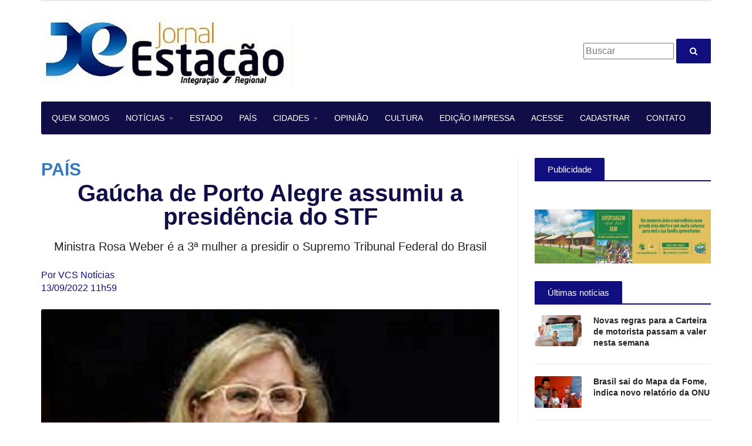

--- FILE ---
content_type: text/html; charset=UTF-8
request_url: https://jnestacao.com.br/noticia_ver.php?news=1414
body_size: 7813
content:
<!DOCTYPE HTML>
<!-- BEGIN html -->
<html lang = "en">
	<!-- BEGIN head -->
	<head>
		<title>Jornal Estação</title>

		<!-- Meta Tags -->
		<meta http-equiv="Content-Type" content="text/html; charset=UTF-8" />
		<meta name="description" content="" />
		<meta http-equiv="X-UA-Compatible" content="IE=edge">
		
		<!-- Exibir no WHATSAPP -->
				<meta property="og:image" content="https://www.jnestacao.com.br/fotos/Nfoto_1414_1790.jpg" />
<meta property="og:image:width" content="1200" />
<meta property="og:image:height" content="630" />
		<meta property="og:title" content="Gaúcha de Porto Alegre assumiu a presidência do STF" />
		<meta property="og:description" content="Ministra Rosa Weber é a 3ª mulher a presidir o Supremo" />
        <meta property="og:url" content="https://www.jnestacao.com.br/noticia_ver.php?news=1414" />
				
		<meta name="viewport" content="width=device-width, initial-scale=1, maximum-scale=1" />

		<!-- Stylesheets -->
		<link type="text/css" rel="stylesheet" href="https://fonts.googleapis.com/css?family=Calibri:400,700+Open+Sans:400,700" />
		<link type="text/css" rel="stylesheet" href="https://fonts.googleapis.com/icon?family=Material+Icons" />
		<link type="text/css" rel="stylesheet" href="css/reset.min.css" />
		<link type="text/css" rel="stylesheet" href="css/font-awesome.min.css" />
		<link type="text/css" rel="stylesheet" href="css/bootstrap.min.css" />
		<link type="text/css" rel="stylesheet" href="css/owl.carousel.css" />
		<link type="text/css" rel="stylesheet" href="css/animate.css" />
		<link type="text/css" rel="stylesheet" href="css/main-stylesheet.min.css" />
		<!--<link type="text/css" rel="stylesheet" href="css/ot-lightbox.min.css" />-->
		<link type="text/css" rel="stylesheet" href="css/shortcodes.min.css" />
		<link type="text/css" rel="stylesheet" href="css/responsive.min.css" />

		<!-- HTML5 shim and Respond.js for IE8 support of HTML5 elements and media queries -->
		<!-- WARNING: Respond.js doesn't work if you view the page via file:// -->

		<!--[if lt IE 9]>
			<script src="https://oss.maxcdn.com/html5shiv/3.7.2/html5shiv.min.js"></script>
			<script src="https://oss.maxcdn.com/respond/1.4.2/respond.min.js"></script>
		<![endif]-->

		<!--[if lte IE 8]>
		<link type="text/css" rel="stylesheet" href="css/ie-ancient.min.css" />
		<![endif]-->

		<style>
			/* Custom CSS colors and fonts */
			/* Main body font size, font, color / default: 16px, Arial, #5e5e5e */
			/*body {
				font-size: 16px;
				font-family: Arial, sans-serif;
				color: #5e5e5e;
			}*/
		</style>
	
	<link rel="stylesheet" href="smoothbox/css/smoothbox.css">
	<script type="text/javascript" src="http://ajax.googleapis.com/ajax/libs/jquery/1.8.3/jquery.js"></script>
	<script type="text/javascript" src="smoothbox/js/smoothbox.min.js"></script>
		<script language='JavaScript'>
		</script>
	
	<link href="../dist/css/lightbox.css" rel="stylesheet" />
	
	<!-- END head -->
	</head>

	<!-- BEGIN body -->
	<!-- <body> -->
	<body class="ot-menu-will-follow" onLoad="slideInterno1();">

		<!-- BEGIN .boxed -->
		<div class="boxed">
			
			<!-- BEGIN .header -->
									<div class="header">
				
				<!-- BEGIN .wrapper -->
				<div class="wrapper">

					<nav class="header-top"></nav>

					<div class="header-content">

						<div class="header-content-logo">
							<a href="index.php"><img src="images/logo.png" data-ot-retina="images/logo@2x.png" alt="" /></a>
						</div>

						<div class="header-content-o1">
							<table border="0" width="100%">
								<tr>
									<td align="left">
										<!--<img src="images/valemais.png" alt="">-->
									</td>
								</tr>
							</table>
							<!--<table border="0" width="100%">
								<tr>
									<td align="center">
									<spam style="color:black; font-weight: bold; font-size:60px;">VALE MAIS</spam><BR>
									<spam style="color:black; font-weight: bold;">+ NOTÍCIAS COM ENERGIA +</b></spam>
									</td>
									<td width="20%">&nbsp;</td>
								</tr>
							</table>
							<table border="0" width="100%">
								<tr>
									<td align="center"><a href="#"><img src="images/facebook.jpg" alt="" /></a></td>
									<td align="center"><a href="#"><img src="images/youtube.jpg" alt="" /></a></td>
									<td align="center"><a href="#"><img src="images/twitter.jpg" alt="" /></a></td>
									<td align="center"><a href="#"><img src="images/instagram.jpg" alt="" /></a></td>
									<td align="center"><a href="#"><img src="images/flickr.jpg" alt="" /></a></td>
								</tr>
							</table>-->
						</div>
						
						<div class="header-content-o2">
							<table border="0" width="100%">
								<tr>
									<td align="right">
										<!--<iframe allowtransparency="true" marginwidth="0" marginheight="0" hspace="0" vspace="0" frameborder="0" scrolling="no" src="https://www.cptec.inpe.br/widget/widget.php?p=1899&w=n&c=909090&f=ffffff" height="46px" width="312px"></iframe>-->
									<form action="ultimas_noticias.php" method="post">
										<input type="text" value="" placeholder="Buscar" name="pesquisa" size="15">
										<button type="submit"><i class="fa fa-search"></i></button>
									</form>
									</td>
								</tr>
							</table>							
						</div>
					</div>
					<div class="main-menu-placeholder wrapper">
						<nav id="main-menu">
							<ul>
																
								<li><a href="quem_somos.php">QUEM SOMOS</a></li>
								<li><a href="#"><span>NOTÍCIAS</span></a>
									<ul class="sub-menu">
										<li><a href="noticias.php?tp=2">RURAL</a></li>
										<li><a href="noticias.php?tp=11">ECONOMIA</a></li>
										<li><a href="noticias.php?tp=8">POLÍTICA</a></li>
										<li><a href="noticias.php?tp=3">REGIÃO</a></li>
										<li><a href="noticias.php?tp=17">MUNDO</a></li>
										<li><a href="noticias.php?tp=4">ESPORTE</a></li>
										<li><a href="noticias.php?tp=6">SAÚDE</a></li>
										<li><a href="noticias.php?tp=7">EDUCAÇÃO</a></li>
									</ul>
								</li>
								<li><a href="noticias.php?tp=20">ESTADO</a></li>
								<li><a href="noticias.php?tp=1">PAÍS</a></li>
								<li><a href="#"><span>CIDADES</span></a>
									<ul class="sub-menu">
										<li><a href="noticias.php?tp=18">CANOAS</a></li>
										<li><a href="noticias.php?tp=44">CAPELA DE SANTANA</a></li>
										<li><a href="noticias.php?tp=25">ESTEIO</a></li>
										<li><a href="noticias.php?tp=22">MONTENEGRO</a></li>
										<li><a href="noticias.php?tp=19">NOVA SANTA RITA</a></li>
										<li><a href="noticias.php?tp=46">PARECI NOVO</a></li>
										<li><a href="noticias.php?tp=30">PORTÃO</a></li>
										<li><a href="noticias.php?tp=47">SAPUCAIA DO SUL</a></li>
									</ul>
								</li>
								<li><a href="colunistas.php">OPINIÃO</a></li>
								<li><a href="noticias.php?tp=5">CULTURA</a></li>
								<li><a href="edicao_impressa.php">EDIÇÃO IMPRESSA</a></li>
																<li><a href="login.php">ACESSE</a></li>
								<li><a href="cadastro.php">CADASTRAR</a></li>
																<li><a href="contato.php">CONTATO</a></li>
							</ul>
						</nav>
					</div>

				<!-- END .wrapper -->
				</div>
				
			<!-- END .header -->
			</div>
			
			
<!-- Google tag (gtag.js) -->
<script async src="https://www.googletagmanager.com/gtag/js?id=G-FHWF6F9MFZ"></script>
<script>
  window.dataLayer = window.dataLayer || [];
  function gtag(){dataLayer.push(arguments);}
  gtag('js', new Date());

  gtag('config', 'G-FHWF6F9MFZ');
</script>
			

			<!-- BEGIN .content -->
			<div class="content">

				<!-- BEGIN .wrapper -->
				<div class="wrapper">

					<div class="content-wrapper">

						<!-- BEGIN .composs-main-content -->
						<div class="composs-main-content composs-main-content-s-1">

							<div class="theiaStickySidebar">

																	
								
								<!-- BEGIN .composs-panel -->
								<div class="composs-panel">

									<div class="composs-panel-inner">

										<div class="composs-main-article-content">

											<table border='0' width='100%'>
												<tr><td align='left'>
												<font style="font-size: 30px; font-weight: bold; color:#3779BC; line-height:40px; text-align:left;">PAÍS</font><br>
												</td></tr>
												<tr><td align='center'>
												<font style="font-size: 40px; font-weight: bold; color:#110E47; line-height:40px; text-align:center;">Gaúcha de Porto Alegre assumiu a presidência do STF</font><br>
												</td></tr>
												<tr><td>&nbsp;&nbsp;&nbsp;</td></tr>
												<tr><td align='center'>
												<font style="font-size: 20px; color:#232323; text-align:center; line-height:18px;">Ministra Rosa Weber é a 3ª mulher a presidir o Supremo  Tribunal Federal do Brasil</font>
												</td></tr>
											</table>											
											
											<p></p>
											<span class="item-meta">Por VCS Notícias<br> 13/09/2022 11h59</span>
											<p></p>

																						<div class="composs-main-article-head">
												<div class="composs-main-article-media">
														<a class="sb" href="../fotos/Nfoto_1414_1790.jpg">
																												<img src="../fotos/Nfoto_1414_1790.jpg"  />
																												</a>
												</div>
												<div class="composs-main-article-meta">
													<span class="item">Fez carreira na área trabalhista, que chama de jusiça social&nbsp;&nbsp;<font color='#112A10'><b>Foto:</b> Assessoria</font></span>
												</div>
											</div>
																						
											<div class="shortcode-content">
												<p>A Ministra Rosa Weber assumiu na segunda-feira, 12 de setembro, a presid&ecirc;ncia do Supremo Tribunal Federal do Brasil. Ela &eacute; a terceira mulher na Hist&oacute;ria do Brasil a presidir a mais alta corte da justi&ccedil;a do pa&iacute;s, em 131 anos de exist&ecirc;ncia. Antes de Rosa Weber, estiveram na presid&ecirc;ncia do Supremo&nbsp;as Ministras Ellen Gracie (2006 a 2008) e Carmem L&uacute;cia (2016 a 2018). A atual presidente substituiu o ministro Luiz Fux.</p>

<p>Em sua posse reafirmou seu total apoio ao Estado de Direito e a Democracia, salientando que a Constitui&ccedil;&atilde;o Brasileira est&aacute; acima de todos os cidad&atilde;os que devem cumpri-la.&nbsp;</p>

<p>Na mesma cerim&ocirc;nia, o ministro&nbsp;<a href="https://g1.globo.com/tudo-sobre/luis-roberto-barroso/">Lu&iacute;s Roberto Barroso</a>&nbsp;tomou posse como vice-presidente da Corte.</p>

<p>Estiveram presentes &agrave; cerim&ocirc;nia autoridades como os demais ministros do STF, o presidente do Senado,&nbsp;<a href="https://g1.globo.com/politica/politico/rodrigo-otavio-soares-pacheco/">Rodrigo Pacheco</a>&nbsp;(PSD-MG), o presidente da C&acirc;mara,&nbsp;<a href="https://g1.globo.com/tudo-sobre/arthur-lira/">Arthur Lira</a>&nbsp;(PP-AL) e o procurador-geral da Rep&uacute;blica, Augusto Aras.</p>

<p><strong>TRAJET&Oacute;RIA</strong></p>

<p>Rosa Weber foi indicada para ser Ministra do STF pela ex-presidenta da Rep&uacute;blica Dilma Rousseff, em novembro de 2011.&nbsp;O mandato de Rosa Weber &agrave; frente da Suprema Corte durar&aacute; menos de um ano. Isso porque ela ter&aacute; de se aposentar at&eacute; outubro de 2023, quando completa 75 anos, idade m&aacute;xima para ser ministra, segundo a lei.</p>

<p>Ga&uacute;cha de Porto Alegre, Rosa Maria Pires Weber nasceu em 2 de outubro de 1948. Ela ingressou na magistratura trabalhista em 1976, como ju&iacute;za substituta no Tribunal Regional do Trabalho da 4&ordf; Regi&atilde;o (Rio Grande do Sul).</p>

<p>Em 1981, foi promovida ao cargo de ju&iacute;za-presidente, que exerceu sucessivamente nas Juntas de Concilia&ccedil;&atilde;o e Julgamento de Iju&iacute;, Santa Maria, Vacaria, Lajeado, Canoas e Porto Alegre.</p>

<p>Ela chegou ao cargo de ju&iacute;za do TRT em 1991, tribunal que presidiu entre 2001 e 2003, ap&oacute;s ter sido corregedora regional.</p>

<p>Rosa Weber tamb&eacute;m foi professora da Faculdade de Direito da Pontif&iacute;cia Universidade Cat&oacute;lica do Rio Grande do Sul (PUC-RS), entre 1989 e 1990, nas disciplinas de direito do trabalho e processo do trabalho.</p>

<p>A nova presidente do STF foi convidada para atuar no TST em maio de 2004, tendo sido efetivada como ministra da Corte trabalhista dois anos depois.</p>

<p>Em dezembro de 2011, Rosa Weber tomou posse como ministra do STF, ap&oacute;s ter sido indicada para a Suprema Corte pela ent&atilde;o presidente&nbsp;<a href="https://g1.globo.com/tudo-sobre/dilma/">Dilma Rousseff</a>.</p>

<p>Em 2018, assumiu a presid&ecirc;ncia do TSE e comandou as elei&ccedil;&otilde;es daquele ano.</p>
											</div>
										<br>
																				<p>&nbsp;
										<a name="email">&nbsp;</a>
										</p>	
										<table border="0" width="300">
											<tr>
												<td align="center"><a href="https://www.facebook.com/sharer/sharer.php?u=http://www.jnestacao.com.br/noticia_ver.php?news=1414&display=popup&ref=plugin&src=like&kid_directed_site=0" target="_blank()"><img src="images/facebook.png" alt="" /></a></td>
												<td align="center"><a href="https://twitter.com/share?url=http://www.jnestacao.com.br/noticia_ver.php?news=1414&text=Gaúcha de Porto Alegre assumiu a presidência do STF" target="_blank()"><img src="images/twitter.png" alt="" /></a></td>
												<td align="center"><a href="whatsapp://send?text=Gaúcha de Porto Alegre assumiu a presidência do STF. Acesse http://www.jnestacao.com.br/noticia_ver.php?news=1414" target="_blank()"><img src="images/whatsapp2.png" alt="" /></a></td>
												<td align="center"><a href="noticia_ver.php?news=1414&ve=1#email"><img src="images/email2.png" alt="" /></a></td>
												<td align="center"><a href="noticia_imprimir.php?news=1414"><img src="images/impressora.png" alt="" /></a></td>
											</tr>
										</table>	
																						<p>&nbsp;&nbsp;</p>												
																					</div>

									</div>

								<!-- END .composs-panel -->
								</div>
								
																	

							</div>

						<!-- END .composs-main-content -->
						</div>

						<!-- BEGIN #sidebar -->
						<aside id="sidebar" class="isfixedsidebar">

							<div class="theiaStickySidebar">
								
							<div class="widget">
								<h3>Publicidade</h3>
							</div>							
															
									<!-- BEGIN .widget -->
									<div class="widget">
										<div class="widget-content">
											<a href="http://www.acqualokos.com.br/" target="_blank"><img src="../fotos/banner_109.jpg" /></a>
										</div>
									<!-- END .widget -->
									</div>
																															
								
								<div class="widget">
									<h3>Últimas notícias</h3>
									<div class="widget-content ot-w-article-list">
																		
											
									<div class="item">
										<div class="item-header">
																								<a href="noticia_ver.php?news=3985"><img src="../fotos/Nfoto_3985_4458.jpg" height='43' width='65' /></a>
																						</div>
										<div class="item-content">
											<h4><a href="noticia_ver.php?news=3985">Novas regras para a Carteira de motorista passam a valer nesta semana</a></h4>
										</div>
									</div>											
											
																			
											
									<div class="item">
										<div class="item-header">
																								<a href="noticia_ver.php?news=3660"><img src="../fotos/Nfoto_3660_4126.jpg" height='43' width='65' /></a>
																						</div>
										<div class="item-content">
											<h4><a href="noticia_ver.php?news=3660">Brasil sai do Mapa da Fome, indica novo relatório da ONU</a></h4>
										</div>
									</div>											
											
																			
											
									<div class="item">
										<div class="item-header">
																								<a href="noticia_ver.php?news=3489"><img src="../fotos/Nfoto_3489_3948.jpg" height='43' width='65' /></a>
																						</div>
										<div class="item-content">
											<h4><a href="noticia_ver.php?news=3489">Petrobras reduz preço da gasolina A para as distribuidoras</a></h4>
										</div>
									</div>											
											
																			
											
									<div class="item">
										<div class="item-header">
																								<a href="noticia_ver.php?news=3472"><img src="../fotos/Nfoto_3472_3930.jpg" height='43' width='65' /></a>
																						</div>
										<div class="item-content">
											<h4><a href="noticia_ver.php?news=3472">Descontos indevidos do INSS serão ressarcidos até 31 de dezembro</a></h4>
										</div>
									</div>											
											
																			
											
									<div class="item">
										<div class="item-header">
																								<a href="noticia_ver.php?news=3455"><img src="../fotos/Nfoto_3455_3913.jpg" height='42' width='65' /></a>
																						</div>
										<div class="item-content">
											<h4><a href="noticia_ver.php?news=3455">Marcha dos Prefeitos em Brasília reuniu milhares de gestores municipais</a></h4>
										</div>
									</div>											
											
																			
											
									<div class="item">
										<div class="item-header">
																								<a href="noticia_ver.php?news=3454"><img src="../fotos/Nfoto_3454_3912.jpg" height='41' width='65' /></a>
																						</div>
										<div class="item-content">
											<h4><a href="noticia_ver.php?news=3454">Governo Lula chama a ‘xerifa’ que impediu fraudes no INSS em 2019 para agir</a></h4>
										</div>
									</div>											
											
																			
											
									<div class="item">
										<div class="item-header">
																								<a href="noticia_ver.php?news=3223"><img src="../fotos/Nfoto_3223_3680.jpg" height='43' width='65' /></a>
																						</div>
										<div class="item-content">
											<h4><a href="noticia_ver.php?news=3223">Prefeitos se reúnem em Brasília para conhecer investimentos federais</a></h4>
										</div>
									</div>											
											
																			
											
									<div class="item">
										<div class="item-header">
																								<a href="noticia_ver.php?news=2849"><img src="../fotos/Nfoto_2849_3298.jpg" height='42' width='65' /></a>
																						</div>
										<div class="item-content">
											<h4><a href="noticia_ver.php?news=2849">Morte de Silvio Santos repercute em todo o Brasil</a></h4>
										</div>
									</div>											
											
																			
											
									<div class="item">
										<div class="item-header">
																								<a href="noticia_ver.php?news=2486"><img src="../fotos/Nfoto_2486_2919.jpg" height='41' width='65' /></a>
																						</div>
										<div class="item-content">
											<h4><a href="noticia_ver.php?news=2486">Governo Federal vai destinar imóveis da União sem uso para habitação popular</a></h4>
										</div>
									</div>											
											
																			
											
									<div class="item">
										<div class="item-header">
																								<a href="noticia_ver.php?news=2406"><img src="../fotos/Nfoto_2406_2834.jpg" height='41' width='65' /></a>
																						</div>
										<div class="item-content">
											<h4><a href="noticia_ver.php?news=2406">Ano 2024 terá 10 feriados nacionais e 8 pontos facultativos no Brasil</a></h4>
										</div>
									</div>											
											
																			
											
									<div class="item">
										<div class="item-header">
																								<a href="noticia_ver.php?news=2197"><img src="../fotos/Nfoto_2197_2619.jpg" height='43' width='65' /></a>
																						</div>
										<div class="item-content">
											<h4><a href="noticia_ver.php?news=2197">Lula anuncia 1 bilhão em empréstimo do BNDES e 600 milhões do FGTS para o RS</a></h4>
										</div>
									</div>											
											
																			
											
									<div class="item">
										<div class="item-header">
																								<a href="noticia_ver.php?news=2053"><img src="../fotos/Nfoto_2053_2469.jpg" height='43' width='65' /></a>
																						</div>
										<div class="item-content">
											<h4><a href="noticia_ver.php?news=2053">Governo Federal autoriza preencher mais de 3 mil vagas no serviço público</a></h4>
										</div>
									</div>											
											
																			
											
									<div class="item">
										<div class="item-header">
																								<a href="noticia_ver.php?news=1997"><img src="../fotos/Nfoto_1997_2411.jpg" height='41' width='65' /></a>
																						</div>
										<div class="item-content">
											<h4><a href="noticia_ver.php?news=1997">População do Brasil passa de 203 milhões, mostra Censo 2022</a></h4>
										</div>
									</div>											
											
																			
											
									<div class="item">
										<div class="item-header">
																								<a href="noticia_ver.php?news=1882"><img src="../fotos/Nfoto_1882_2292.jpg" height='41' width='65' /></a>
																						</div>
										<div class="item-content">
											<h4><a href="noticia_ver.php?news=1882">Começa o PPA Participativo federal 2024-2027</a></h4>
										</div>
									</div>											
											
																			
											
									<div class="item">
										<div class="item-header">
																								<a href="noticia_ver.php?news=1837"><img src="../fotos/Nfoto_1837_2242.jpg" height='40' width='65' /></a>
																						</div>
										<div class="item-content">
											<h4><a href="noticia_ver.php?news=1837">Indígenas chegam em Brasília para o Acampamento Terra Livre</a></h4>
										</div>
									</div>											
											
																			
									</div>
								<!-- END .widget -->
									<!--<div class="composs-panel-pager">
										<a href="ultimas_noticias.php" class="composs-pager-button">Veja mais notícias</a>
									</div>-->
	
								</div>															

							</div>

						<!-- END #sidebar -->
						</aside>

					</div>

				<!-- END .wrapper -->
				</div>

			<!-- BEGIN .content -->
			</div>


			<!-- BEGIN #footer -->
						<footer id="footer">
				
				<!-- BEGIN .wrapper -->
				<div class="wrapper">

					<div class="footer-widgets lets-do-4">

						<div class="widget-split item">
							<div class="widget">
								<h3><a href="colunistas.php">Colunistas</a></h3>
								<!--<h3><a href="noticias.php?tp=46">Colunistas</a></h3>-->
								<!--<ul class="menu">
									<li><a href="#">País</a></li>
									<li><a href="#">Rural</a></li>
									<li><a href="#">Região</a></li>
								</ul>-->
							</div>
						</div>

						<div class="widget-split item">
							<div class="widget">
								<h3><a href="noticias.php?tp=13">Moda & Estilo</a></h3>
								<!--<ul class="menu">
									<li><a href="#">Esporte</a></li>
									<li><a href="#">Cultura</a></li>
								</ul>-->
							</div>
						</div>

						<div class="widget-split item">
							<div class="widget">
								<h3>Clube do Assinante</h3>
								<!--<ul class="menu">
									<li><a href="#">Saúde</a></li>
									<li><a href="#">Ensino</a></li>
									<li><a href="#">Política</a></li>
									<li><a href="#">Segurança</a></li>
								</ul>-->
							</div>
						</div>						
						
						<div class="widget-split item">
							<div class="widget">
								<h3>Você Reporter</h3>
								<!--<ul class="menu">
									<li><a href="#">Tecnologia</a></li>
									<li><a href="#">Economia</a></li>
								</ul>-->
							</div>
						</div>
						
						<!--<div class="widget">
							<h3>Redes Sociais</h3>
							<div class="widget-content ot-w-socialize">
								<a href="#" class="ot-color-hover-facebook"><i class="fa fa-facebook"></i><span><i>&nbsp;Facebook</i></span></a>
								<a href="#" class="ot-color-hover-youtube"><i class="fa fa-youtube-play"></i><span><i>&nbsp;YouTube</i></span></a>
							</div>
						</div>-->
						
					</div>

					<div class="footer-copyright">
						<p><a href="#" target="_blank">Jornal Estação Tecnologia</a></p>
					</div>
					
				<!-- END .wrapper -->
				</div>
				
			</footer>			<!-- END #footer -->

			<div class="ot-responsive-menu-header">
				<a href="#" class="ot-responsive-menu-header-burger"><i class="material-icons">menu</i></a>
				<a href="index.php" class="ot-responsive-menu-header-logo"><img src="images/logo.png" alt="" /></a>
			</div>
			
		<!-- END .boxed -->
		</div>

		<div class="ot-responsive-menu-content-c-header">
			<a href="#" class="ot-responsive-menu-header-burger"><i class="material-icons">menu</i></a>
		</div>
		<div class="ot-responsive-menu-content">
			<div class="ot-responsive-menu-content-inner has-search">
				<form action="blog.html" method="get">
					<input type="text" value="" placeholder="Search" />
					<button type="submit"><i class="fa fa-search"></i></button>
				</form>
				<ul id="responsive-menu-holder"></ul>
			</div>
		</div>
		<div class="ot-responsive-menu-background"></div>

		<!-- Scripts -->
		<script type="text/javascript" src="jscript/jquery-latest.min.js"></script>
		<script type="text/javascript" src="jscript/bootstrap.min.js"></script>
		<script type="text/javascript" src="jscript/theia-sticky-sidebar.min.js"></script>
		<script type="text/javascript" src="jscript/modernizr.js"></script>
		<script type="text/javascript" src="jscript/owl.carousel.min.js"></script>
		<script type="text/javascript" src="jscript/shortcode-scripts.min.js"></script>
		<script type="text/javascript" src="jscript/theme-scripts.min.js"></script>
		<!--<script type="text/javascript" src="jscript/ot-lightbox.min.js"></script>-->
		
		<script src="../dist/js/lightbox.js"></script>

	<!-- END body -->
	</body>
<!-- END html -->
</html>

--- FILE ---
content_type: text/css
request_url: https://jnestacao.com.br/css/main-stylesheet.min.css
body_size: 9530
content:
@charset UTF-8;body{font-size:16px;font-family:Calibri,sans-serif;margin:0;padding:0;color:#110E80}p{font-family:Calibri,sans-serif}img{max-width:100%;height:auto}a{color:#232323;text-decoration:none;transition:all .2s;-moz-transition:all .2s;-webkit-transition:all .2s;-o-transition:all .2s}a:hover{color:#3779bc;text-decoration:none}a:hover,a:focus{outline:0;text-decoration:none}a:active{outline:0;text-decoration:none}.clear-float{clear:both}.wrapper{width:1140px;margin:0 auto;position:relative;max-width:98%}.boxed:not(.active){background:#fff}.main-menu-placeholder.wrapper{max-width:100%}.active.boxed{width:1210px;margin:0 auto;background:#fff;box-shadow:0 0 10px rgba(0,0,0,.2);padding:0;min-height:100%}.left{float:left}.right{float:right}.material-icons,i.fa{line-height:inherit;font-weight:400;vertical-align:bottom;font-size:inherit}.material-icons{font-size:1.2em}button:active,button,select:active,select,textarea:active,textarea,input:active,input{outline:none}p{margin-bottom:15px;line-height:150%}p:last-child{margin-bottom:0}@keyframes ot-menu-slidein{from{-webkit-transform:translate(-100%,0);-ms-transform:translate(-100%,0);transform:translate(-100%,0)}to{-webkit-transform:translate(0,0);-ms-transform:translate(0,0);transform:translate(0,0)}}@-webkit-keyframes ot-menu-slidein{from{-webkit-transform:translate(-100%,0);-ms-transform:translate(-100%,0);transform:translate(-100%,0)}to{-webkit-transform:translate(0,0);-ms-transform:translate(0,0);transform:translate(0,0)}}@keyframes ot-menu-slideout{from{-webkit-transform:translate(0,0);-ms-transform:translate(0,0);transform:translate(0,0)}to{-webkit-transform:translate(-100%,0);-ms-transform:translate(-100%,0);transform:translate(-100%,0)}}@-webkit-keyframes ot-menu-slideout{from{-webkit-transform:translate(0,0);-ms-transform:translate(0,0);transform:translate(0,0)}to{-webkit-transform:translate(-100%,0);-ms-transform:translate(-100%,0);transform:translate(-100%,0)}}body.nomorefixd{overflow-x:hidden;overflow-y:scroll}body.nomorefixd>.boxed{display:block;top:0;left:0;overflow:hidden;width:100%;height:auto;position:fixed}body>.boxed:before{display:none;position:absolute;left:0;top:0;width:100%;height:100%;z-index:121;background-color:rgba(0,0,0,.2);content:'';opacity:0;filter:alpha(opacity=0)}body.nomorefixd>.boxed:before{display:block;-webkit-animation:fadeout .2s forwards;animation:fadeout .2s forwards}body.ot-responsive-menu-show>.boxed:before{display:block;-webkit-animation:fadein .2s forwards;animation:fadein .2s forwards}body.nomorefixd .ot-responsive-menu-background,body.nomorefixd .ot-responsive-menu-content{display:block}.ot-responsive-menu-content-c-header,.ot-responsive-menu-background,.ot-responsive-menu-content{width:300px}.ot-responsive-menu-content{display:none;left:0;top:0;position:relative;background-color:#fff;max-width:100%;z-index:1;-webkit-animation:ot-menu-slideout .2s forwards;animation:ot-menu-slideout .2s forwards}.ot-responsive-menu-background{display:none;position:fixed;left:0;top:0;height:100%;z-index:0;background-color:#fff;-webkit-animation:ot-menu-slideout .2s forwards;animation:ot-menu-slideout .2s forwards}body.ot-responsive-menu-show .ot-responsive-menu-content{display:block;-webkit-animation:ot-menu-slidein .2s forwards;animation:ot-menu-slidein .2s forwards}body.ot-responsive-menu-show .ot-responsive-menu-background{display:block;-webkit-animation:ot-menu-slidein .2s forwards;animation:ot-menu-slidein .2s forwards}.ot-responsive-menu-content-inner{display:block;position:relative;z-index:2;background-color:inherit;padding-top:50px}.ot-responsive-menu-content-inner form{display:block;padding:14px 20px;font-size:16px;position:relative}.ot-responsive-menu-content-inner form input[type=search],.ot-responsive-menu-content-inner form input[type=text]{display:block;border-radius:2px;border:1px solid transparent;background-color:#F2F2F2;width:100%;padding:9px 36px 9px 12px;line-height:28px;font-family:Arial}.ot-responsive-menu-content-inner form button,.ot-responsive-menu-content-inner form input[type=submit]{display:block;position:absolute;right:20px;top:14px;margin:0;padding:9px 12px;line-height:28px;background-color:transparent;color:#232323}.ot-responsive-menu-header{display:none;position:fixed;top:0;left:0;width:100%;height:50px;line-height:50px;z-index:120;background-color:#fff;box-shadow:0 5px 25px rgba(0,0,0,.1);text-align:center;vertical-align:middle}.ot-responsive-menu-header-logo{display:inline-block;height:50px;line-height:50px;vertical-align:middle}.ot-responsive-menu-header-logo img{display:inline-block;height:33px;line-height:50px;vertical-align:middle}.ot-responsive-menu-header-burger{position:absolute;left:0;top:0;line-height:inherit;height:inherit;font-size:20px;padding:0 12px;color:#aaa}.ot-responsive-menu-header-burger:hover{background-color:#f0f0f0;color:#828282}.ot-responsive-menu-content-c-header{display:none;box-shadow:0 1px 0 rgba(0,0,0,.06),0 5px 10px rgba(0,0,0,.05);height:50px;position:fixed;z-index:3;line-height:50px;background-color:inherit;-webkit-animation:ot-menu-slideout .2s forwards;animation:ot-menu-slideout .2s forwards}body.nomorefixd .ot-responsive-menu-content-c-header{display:block}body.ot-responsive-menu-show .ot-responsive-menu-content-c-header{display:block;-webkit-animation:ot-menu-slidein .2s forwards;animation:ot-menu-slidein .2s forwards}.ot-responsive-menu-content-inner ul{display:block;padding:0;margin:0}.ot-responsive-menu-content-inner ul[data-res-menu-title]:before{display:block;content:attr(data-res-menu-title);padding:14px 20px;font-size:14px;font-weight:700;border-bottom:1px solid #F2F2F2}.ot-responsive-menu-content-inner ul.sub-menu:not(.ot-mega-menu) li,.ot-responsive-menu-content-inner>ul>li{position:relative}.ot-responsive-menu-content-inner{overflow:hidden}.ot-responsive-menu-content-inner ul li{display:block;padding:0;margin:0}.ot-responsive-menu-content-inner ul.sub-menu:not(.ot-mega-menu) li>a,.ot-responsive-menu-content-inner>ul>li>a{display:block;padding:14px 20px;font-size:14px}.ot-responsive-menu-content-inner ul.sub-menu:not(.ot-mega-menu) li>a:hover,.ot-responsive-menu-content-inner>ul>li>a:hover{background-color:#F2F2F2;color:#232323}.ot-responsive-menu-content-inner .lets-do-1>.item,.ot-responsive-menu-content-inner .lets-do-2>.item,.ot-responsive-menu-content-inner .lets-do-3>.item,.ot-responsive-menu-content-inner .lets-do-4>.item,.ot-responsive-menu-content-inner .lets-do-5>.item{float:none;margin-left:0;width:100%;display:block;margin-bottom:40px}.ot-responsive-menu-content-inner .lets-do-1>.item:last-child,.ot-responsive-menu-content-inner .lets-do-2>.item:last-child,.ot-responsive-menu-content-inner .lets-do-3>.item:last-child,.ot-responsive-menu-content-inner .lets-do-4>.item:last-child,.ot-responsive-menu-content-inner .lets-do-5>.item:last-child{margin-bottom:0}.ot-responsive-menu-content-inner .lets-do-2.ot-theme-list>.item:nth-child(2n+1),.ot-responsive-menu-content-inner .lets-do-3.ot-theme-list>.item:nth-child(3n+1),.ot-responsive-menu-content-inner .lets-do-4.ot-theme-list>.item:nth-child(4n+1),.ot-responsive-menu-content-inner .lets-do-5.ot-theme-list>.item:nth-child(5n+1){display:block!important;margin-left:auto!important;margin-right:auto!important}.ot-responsive-menu-content-inner .ot-w-flickr-feed{text-align:center}.ot-responsive-menu-content-inner .ot-w-flickr-feed .item{display:inline-block;width:100px;margin:6px 4px!important;padding:0!important}.ot-responsive-menu-content-inner .ot-w-flickr-feed.lets-do-2>.item:nth-child(2n+1),.ot-responsive-menu-content-inner .ot-w-flickr-feed.lets-do-3>.item:nth-child(3n+1),.ot-responsive-menu-content-inner .ot-w-flickr-feed.lets-do-4>.item:nth-child(4n+1),.ot-responsive-menu-content-inner .ot-w-flickr-feed.lets-do-5>.item:nth-child(5n+1),.ot-responsive-menu-content-inner .ot-w-flickr-feed.lets-do-3>.item:nth-child(2n+1),.ot-responsive-menu-content-inner .ot-w-flickr-feed.lets-do-4>.item:nth-child(2n+1),.ot-responsive-menu-content-inner .ot-w-flickr-feed.lets-do-5>.item:nth-child(2n+1){margin:6px 4px!important}.header{display:block;margin-bottom:40px}.header .header-top{display:block;position:relative;border-bottom:2px solid #e8eaeb;font-size:13px;z-index:110}.header .header-top ul{display:block;padding:0;margin-bottom:0}.header .header-top ul:after{display:block;clear:both;content:''}.header .header-top ul li{display:block;float:left;padding:0}.header .header-top ul li a{display:block;padding:17px 10px}.header .header-top>ul>li:first-child>a{display:block;padding-left:0}.header .header-top>ul>li:first-child>ul.sub-menu{margin-left:-10px}.header .header-top ul li a span{display:block}.header .header-top ul li a span:after{display:inline-block;content:'\f0d7';font-family:FontAwesome;padding-left:4px;font-size:12px}.header-top-socials{display:block;float:right}.header-top-socials:after{display:block;clear:both;content:''}.header-top-socials>a{display:block;float:left;margin-left:8px;position:relative;padding:8px 0}.header-top-socials>a i.fa{display:block;line-height:36px;height:36px;width:36px;text-align:center;border:2px solid #f0f0f0;border-radius:50%;transition:background-color .2s,border-color .2s;-moz-transition:background-color .2s,border-color .2s;-webkit-transition:background-color .2s,border-color .2s;-o-transition:background-color .2s,border-color .2s}.header-top-socials>a:hover{color:#fff}.header-top-socials>a:hover i.fa{background-color:#110E47;border-color:transparent}a.ot-color-hover-facebook:hover{color:#3b5998}a.ot-color-hover-facebook:hover i.fa{background-color:#3b5998;color:#fff}a.ot-color-hover-twitter:hover{color:#00aced}a.ot-color-hover-twitter:hover i.fa{background-color:#00aced;color:#fff}a.ot-color-hover-google-plus:hover{color:#dd4b39}a.ot-color-hover-google-plus:hover i.fa{background-color:#dd4b39;color:#fff}a.ot-color-hover-linkedin:hover{color:#007bb6}a.ot-color-hover-linkedin:hover i.fa{background-color:#007bb6;color:#fff}a.ot-color-hover-pinterest:hover{color:#cb2027}a.ot-color-hover-pinterest:hover i.fa{background-color:#cb2027;color:#fff}a.ot-color-hover-rss:hover{color:#f60}a.ot-color-hover-rss:hover i.fa{background-color:#f60;color:#fff}a.ot-color-hover-youtube:hover{color:#e52d27}a.ot-color-hover-youtube:hover i.fa{background-color:#e52d27;color:#fff}.header-top-socials>a span{display:block;position:absolute;bottom:8px;right:-3px;background-color:#110E80;color:#fff;font-size:8px;padding:2px 5px;border-radius:2px}.header .header-content{display:table;padding:20px 0;height:130px;width:100%}.header .header-content>div{display:table-cell;vertical-align:middle}.header .header-content-o{width:728px}.paragraph-row{display:block;clear:both;position:relative;margin-bottom:0}.paragraph-row:after{display:block;clear:both;content:''}.paragraph-row .column12{width:100%}.paragraph-row .column11{width:91.48936170212765%;width:91.43617021276594%}.paragraph-row .column10{width:82.97872340425532%;width:82.92553191489361%}.paragraph-row .column9{width:74.46808510638297%;width:74.41489361702126%}.paragraph-row .column8{width:65.95744680851064%;width:65.90425531914893%}.paragraph-row .column7{width:57.44680851063829%;width:57.39361702127659%}.paragraph-row .column6{width:48.93617021276595%;width:48.88297872340425%}.paragraph-row .column5{width:40.42553191489362%;width:40.37234042553192%}.paragraph-row .column4{width:31.914893617021278%;width:31.861702127659576%}.paragraph-row .column3{width:23.404255319148934%;width:23.351063829787233%}.paragraph-row .column2{width:14.893617021276595%;width:14.840425531914894%}.paragraph-row .column1{width:6.382978723404255%;width:6.329787234042553%}.paragraph-row>li,.paragraph-row>div{float:left;margin-left:2.127659574468085%;box-sizing:border-box}.paragraph-row>li:first-child,.paragraph-row>div:first-child{margin-left:0}.paragraph-row{display:block;clear:both;position:relative;margin-bottom:0}#main-menu{display:block;background-color:#110E47;border-radius:3px;font-size:14px;position:relative;z-index:100}#main-menu>ul{display:block;margin:0;padding:0;font-weight:400}#main-menu>ul:after{display:block;clear:both;content:''}#main-menu>ul>li{display:block;float:left}#main-menu ul.sub-menu:not(.ot-mega-menu) li>a,#main-menu>ul>li>a{display:block;padding:18px 14px;color:#fff}.header-top>ul>li:hover>a>span,#main-menu>ul>li:hover>a>span{box-shadow:0 -4px 0 0 #fff,0 -5px 3px rgba(0,0,0,.07),0 -10px 30px rgba(0,0,0,.05);border-radius:3px 3px 0 0}#main-menu>ul>li:hover>a{background-color:rgba(255,255,255,.1)}#main-menu>ul>li:first-child>a{padding-left:18px}#main-menu>ul>li:first-child>a span{padding-left:18px;margin-left:-18px}#main-menu>ul ul.sub-menu:not(.ot-mega-menu) li>a>span,#main-menu>ul>li>a>span{display:block;padding:18px 14px;margin:-18px -14px}.header-top>ul ul.sub-menu:not(.ot-mega-menu) li>a>span,.header-top>ul>li>a>span{display:block;padding:18px 10px;margin:-18px -10px}.header .header-top ul ul li{display:block;float:none}.header .header-top ul ul li a{display:block}.header-top>ul ul.sub-menu:not(.ot-mega-menu) li>a>span:after,.header-top>ul>li>a>span:after,#main-menu>ul ul.sub-menu:not(.ot-mega-menu) li>a>span:after,#main-menu>ul>li>a>span:after{display:inline-block;content:'\f0d7';font-family:FontAwesome;padding-left:8px;font-size:12px;opacity:.3;filter:alpha(opacity=30)}.header-top>ul>li:hover>a>span,#main-menu>ul>li:hover>a>span{background-color:#fff;color:#110E47;transition:all .2s;-moz-transition:all .2s;-webkit-transition:all .2s;-o-transition:all .2s}.header-top>ul ul.sub-menu,#main-menu ul ul.sub-menu{display:none;top:100%;position:absolute;padding:0;margin:0;z-index:10;width:250px;background:#fff;font-size:16px;box-shadow:0 2px 3px rgba(0,0,0,.1),0 20px 40px rgba(0,0,0,.15);border-radius:0 0 3px 3px}.header-top>ul ul.sub-menu{width:200px}#main-menu ul ul.sub-menu.ot-mega-menu{left:0;width:100%}.header-top>ul li:hover>ul.sub-menu,#main-menu ul li:hover>ul.sub-menu{display:block;-webkit-animation:fadein .2s;animation:fadein .2s}@keyframes fadein{from{opacity:0}to{opacity:1}}@-webkit-keyframes fadein{from{opacity:0}to{opacity:1}}@keyframes fadeout{from{opacity:1}to{opacity:0}}@-webkit-keyframes fadeout{from{opacity:1}to{opacity:0}}.header-top ul ul.sub-menu li,#main-menu ul ul.sub-menu li{display:block;position:relative}.header-top ul ul.sub-menu:not(.ot-mega-menu) li>a,.header-top ul ul.sub-menu>li>a,#main-menu ul ul.sub-menu:not(.ot-mega-menu) li>a,#main-menu ul ul.sub-menu>li>a{display:block;color:#110E47!important;padding-top:15px;padding-bottom:15px;font-size:13px}.header-top ul ul.sub-menu:not(.ot-mega-menu) li>a>span:after,.header-top ul ul.sub-menu li>a span:after,#main-menu ul ul.sub-menu:not(.ot-mega-menu) li>a>span:after,#main-menu ul ul.sub-menu li>a span:after{float:right;content:'\f0da'}.header-top ul ul.sub-menu>li:hover>a,#main-menu ul ul.sub-menu>li:hover>a{background-color:rgba(0,0,0,.05)}.header-top ul ul.sub-menu ul,#main-menu ul ul.sub-menu ul{left:100%;top:0;border-radius:3px}#main-menu ul ul.sub-menu.ot-mega-menu>li{display:block;width:100%;vertical-align:top;padding:30px}#main-menu ul ul.sub-menu.ot-mega-menu .widget{font-size:14px;display:block;padding-top:0;width:300px;max-width:100%}#main-menu ul ul.sub-menu.ot-mega-menu .widget:first-child{padding-top:0}#main-menu ul ul.sub-menu.ot-mega-menu .widget-split{display:block;white-space:normal;max-width:300px;vertical-align:top}#main-menu ul ul.sub-menu.ot-mega-menu .widget-split:last-child{border-right:0}#main-menu ul ul.sub-menu.ot-mega-menu .widget-split .widget{margin-bottom:40px}#main-menu ul ul.sub-menu.ot-mega-menu .widget-split .widget:last-child{margin-bottom:0}#responsive-menu-holder ul.ot-mega-menu{padding:20px;border-top:2px solid #f0f0f0;border-bottom:2px solid #f0f0f0;font-size:14px}#responsive-menu-holder .widget h3,#main-menu .widget h3{margin-top:0;margin-bottom:25px;padding-bottom:15px;border-bottom:2px solid #F2F2F2;color:#110E47;font-size:18px;font-weight:700;display:inline-block}#responsive-menu-holder .widget h3{font-size:16px;margin-bottom:15px}.main-menu-placeholder.main-menu-placeholder-wrap{position:relative}.ot-menu-will-follow #main-menu.is-now-following{display:block;position:fixed;z-index:100;top:0;width:inherit;box-shadow:0 3px 5px rgba(0,0,0,.1)}.admin-bar.ot-menu-will-follow #main-menu.is-now-following{top:32px}#main-menu>form{display:block;position:absolute;right:0;top:0}#main-menu>form input[type=text]{display:block;position:absolute;right:4px;top:4px;border:0;border-radius:2px;background-color:#fff;color:#232323;line-height:48px;font-weight:400;padding:0;width:40px;z-index:3;opacity:0;filter:alpha(opacity=0);cursor:pointer;transition:all .2s;-moz-transition:all .2s;-webkit-transition:all .2s;-o-transition:all .2s}#main-menu>form input[type=text]:focus{width:200px;opacity:1;filter:alpha(opacity=100);cursor:text;padding:0 40px 0 12px}#main-menu>form input[type=text]:focus+button{z-index:4;color:#ccc}#main-menu>form button{display:block;position:absolute;right:4px;top:4px;border:0;border-radius:2px;background-color:transparent;color:#fff;line-height:48px;padding:0 12px;z-index:2;cursor:pointer;transition:all .2s;-moz-transition:all .2s;-webkit-transition:all .2s;-o-transition:all .2s}.main-slider{display:block;margin:0 0 40px}.main-slider-owl{display:block;position:relative}.main-slider-owl .item{display:block}.main-slider-owl .item a{display:inline-block;bottom:10%;left:5%;width:70%;display:block;position:absolute;font-size:50px;line-height:120%;color:#fff;font-weight:700;text-shadow:0 2px 1px rgba(0,0,0,.4);z-index:10}.main-slider-owl .item:before{display:block;position:absolute;left:0;top:0;width:100%;height:100%;background:url(../images/slider-overlay.png) no-repeat;background-position:center;background-size:100% 100%;border-radius:3px;overflow:hidden;z-index:1;content:''}.main-slider img{border-radius:3px}.main-slider-owl .item .main-slider-owl-title{margin-bottom:46px}.main-slider-owl .item .main-slider-owl-title:hover{text-decoration:underline}.main-slider-owl .item .main-slider-owl-calendar{font-size:18px;line-height:100%;opacity:.5;filter:alpha(opacity=50)}.main-slider-owl .item .main-slider-owl-calendar:hover{opacity:1;filter:alpha(opacity=100)}.main-slider-owl .item .main-slider-owl-calendar .material-icons,.main-slider-owl .item .main-slider-owl-calendar i.fa{display:inline-block;margin-right:15px}.main-slider-smaller .main-slider-owl .item .main-slider-owl-title{font-size:22px;margin-bottom:30px}.main-slider-smaller .main-slider-owl .item .main-slider-owl-calendar{font-size:14px}.main-slider-owl.owl-carousel{overflow:visible}.main-slider-owl.owl-carousel .owl-controls .owl-dots{padding-top:0;overflow:visible}.main-slider-owl.owl-carousel .owl-controls .owl-dot.active,.main-slider-owl.owl-carousel .owl-controls .owl-dot:hover,.main-slider-owl.owl-carousel .owl-controls .owl-dot{padding-top:0;border-radius:0;box-shadow:none;background:transparent;width:50px;height:24px;margin:0;margin-bottom:20px}.main-slider-owl.owl-carousel .owl-controls .owl-dot{counter-increment:slider}.main-slider-owl.owl-carousel .owl-controls .owl-dot:before{display:block;position:absolute;left:50%;top:0;height:100%;width:4px;margin-left:-2px;background-color:#f0f0f0;border-radius:0;box-shadow:none;transition:all .2s;-moz-transition:all .2s;-webkit-transition:all .2s;-o-transition:all .2s}.main-slider-owl.owl-carousel .owl-controls .owl-dot:hover:before,.main-slider-owl.owl-carousel .owl-controls .owl-dot.active:before{background-color:#110E80}.main-slider-owl.owl-carousel .owl-controls .owl-dot:after{display:block;position:absolute;top:100%;text-align:center;width:100%;left:0;content:counter(slider);padding-top:4px;font-size:18px;font-weight:700;color:#ccc;transition:all .2s;-moz-transition:all .2s;-webkit-transition:all .2s;-o-transition:all .2s}.main-slider-owl.owl-carousel .owl-controls .owl-dot:hover:after,.main-slider-owl.owl-carousel .owl-controls .owl-dot.active:after{color:#110E80}.content-wrapper{display:block;position:relative}.content-wrapper:after{display:block;clear:both;content:''}.content-wrapper>.composs-main-content{display:block;width:100%}.content-wrapper>.composs-main-content.composs-main-content-s-1{width:68.42105263157895%;margin-left:5.263157894736842%;float:left}.content-wrapper>.composs-main-content.composs-main-content-s-1:first-child{margin-left:0}.content-wrapper>#sidebar{display:block;float:left;width:26.31578947368421%;margin-left:5.263157894736842%}.content-wrapper>#sidebar:first-child{margin-left:0}.content-wrapper>#sidebar:before{display:block;width:2px;height:100%;background-color:#F2F2F2;right:26.31578947368421%;margin:0 2.631578947368421%;content:'';position:absolute}.content-wrapper>#sidebar:first-child:before{left:26.31578947368421%}.content-wrapper>#sidebar.isfixedsidebar:before{right:auto;left:-30px;margin:0}.content-wrapper>#sidebar.isfixedsidebar:first-child:before{left:auto;right:-30px}.lets-do-1:after,.lets-do-2:after,.lets-do-3:after,.lets-do-4:after,.lets-do-5:after{display:block;clear:both;content:''}.lets-do-1>.item,.lets-do-2>.item,.lets-do-3>.item,.lets-do-4>.item,.lets-do-5>.item{display:block;float:left;margin-left:3.846153846153846%}.lets-do-1>.item{width:100%;margin-left:0}.lets-do-2>.item{width:48.07692307692308%}.lets-do-3>.item{width:30.76923076923077%}.lets-do-4>.item{width:22.11538461538462%}.lets-do-5>.item{width:16.92307692307692%}.lets-do-2>.item:nth-child(2n+1),.lets-do-3>.item:nth-child(3n+1),.lets-do-4>.item:nth-child(4n+1),.lets-do-5>.item:nth-child(5n+1){margin-left:0!important;clear:both}.lets-do-5>.item:nth-child(n+6),.lets-do-4>.item:nth-child(n+5),.lets-do-3>.item:nth-child(n+4),.lets-do-2>.item:nth-child(n+3),.lets-do-1>.item:nth-child(n+2){margin-top:30px}.item-header img{width:100%}.composs-panel{display:block;margin-bottom:48px}.composs-panel>.composs-panel-title{display:block;border-bottom:2px solid #110E80;cursor:default;margin-bottom:30px}.composs-panel>.composs-panel-title a.right{font-size:14px;color:#110E80;line-height:40px}.composs-panel>.composs-panel-title a.right:hover{color:#110E47}.composs-panel>.composs-panel-title>strong{display:inline-block;border-radius:2px 2px 0 0;background-color:transparent;padding:10px 20px;cursor:default;border:2px solid #F2F2F2;border-bottom:0;font-size:16px}.composs-panel>.composs-panel-title.composs-panel-title-tabbed>strong{cursor:pointer}.composs-panel>.composs-panel-title>strong:hover{border-color:transparent;background-color:#F2F2F2}.composs-panel>.composs-panel-title:not(.composs-panel-title-tabbed)>strong,.composs-panel>.composs-panel-title>strong.active{color:#fff!important;border-color:transparent;background-color:#110E80}.composs-panel-inner>.composs-panel-tab{display:none}.composs-panel-inner>.composs-panel-tab.active{display:block}.composs-article-split-block{display:block}.composs-article-split-block:after{display:block;clear:both;content:''}.composs-article-split-block .item-large,.composs-article-split-block .item-small{width:48.1%;margin-left:3.8%;float:left}.composs-article-split-block .item-large:first-child,.composs-article-split-block .item-small:first-child{margin-left:0}.composs-article-split-block .item-large .item-header{display:block;margin-bottom:20px;overflow:hidden;position:relative;border-radius:3px}.composs-article-split-block .item-large .item-content h2{display:block;margin-bottom:12px;font-weight:700;font-size:18px;margin-top:0}.composs-article-split-block .item-large .item-content h2 a{line-height:140%;display:inline-block}.composs-article-split-block .item-meta{display:block;margin-bottom:15px;font-size:13px;line-height:100%}.composs-article-split-block .item-meta .item-meta-item{display:inline-block;margin-right:18px;color:#110E80}.composs-article-split-block .item-meta .item-meta-item .material-icons,.composs-article-split-block .item-meta .item-meta-item i.fa{padding-right:8px}.composs-article-split-block .item-meta a.item-meta-item:hover{color:#3779bc}.composs-article-split-block .item-small .item-meta .item-meta-item{margin-bottom:0}.composs-article-split-block .item-small .item-content p,.composs-article-split-block .item-large .item-content p{line-height:170%;display:block;font-size:13px}.img-read-later-button{display:block;position:absolute;top:3px;right:3px;font-size:12px;font-weight:700;background-color:#110E80;color:#FFF;padding:12px 19px;line-height:100%;border-radius:2px;opacity:0;filter:alpha(opacity=0);z-index:2}.img-read-later-button:hover{color:#110E47;background-color:#fff}.item-article:hover>.item-header>.img-read-later-button,.item:hover>.item-header>.img-read-later-button{opacity:1;filter:alpha(opacity=100)}.img-read-later-button.rm-btn-small{left:3px;text-align:center;padding:9px 5px;font-size:11px}.composs-article-split-block .item{display:block;margin-bottom:25px}.composs-article-split-block .item:last-child{margin-bottom:0}.composs-article-split-block .item-small .item:after{display:block;clear:both;content:''}.composs-article-split-block .item-small .item .item-header{float:left;overflow:hidden;border-radius:3px;position:relative}.composs-article-split-block .item-small .item .item-content{margin-left:110px}.composs-article-split-block .item-small .item .item-content h2{margin-top:0;font-size:14px;margin-bottom:8px;font-weight:700}.composs-article-split-block .item-small .item .item-content h2 a{line-height:140%;display:inline-block}.composs-article-split-block .item-small .item-meta:last-child{margin-bottom:0}.composs-article-list .item-header{display:block;position:relative;overflow:hidden;border-radius:3px;margin-bottom:15px}.composs-article-list .item-header img{overflow:hidden;border-radius:3px}.composs-article-list .item-meta:last-child{margin-bottom:0}.composs-article-list .item-content h2{display:block;margin-bottom:12px;font-weight:700;font-size:15px;margin-top:0}.composs-article-list .item-content h2 a{line-height:140%;display:inline-block}.composs-article-list .item-meta{display:block;margin-bottom:12px;font-size:13px;line-height:100%}.composs-article-list .item-meta .item-meta-item{display:inline-block;margin-right:18px;color:#110E80}.composs-article-list .item-meta .item-meta-item .material-icons,.composs-article-list .item-meta .item-meta-item i.fa{padding-right:8px}.composs-article-list .item-meta a.item-meta-item:hover{color:#3779bc}.composs-article-list .item-content p{line-height:170%;display:block;font-size:13px}.composs-article-list .item-stars{margin-bottom:12px}.composs-article-list .item-stars:last-child{margin-bottom:0}.item-stars{display:inline-block;font-family:FontAwesome;position:relative;letter-spacing:2px;margin-right:5px;margin-bottom:4px;font-size:17px}.item-stars:before{display:block;content:'\f005\f005\f005\f005\f005';color:#e4e5e6}.item-stars .stars-inner{width:100%;overflow:hidden;position:absolute;left:0;top:0;display:block;z-index:2}.item-stars .stars-inner:before{display:block;content:'\f005\f005\f005\f005\f005';color:#110E80}.lets-do-slider .owl-item .item{width:100%;margin:0;padding:0;clear:both;float:none}.owl-carousel .owl-controls .owl-dots{display:block;text-align:center;padding-top:40px;padding-bottom:5px}.owl-carousel .owl-controls .owl-dot{display:inline-block;width:16px;height:16px;border-radius:50%;background-color:transparent;box-shadow:inset 0 0 0 2px #110E80;position:relative;margin:0 4px}.owl-carousel .owl-controls .owl-dot:before{display:block;position:absolute;left:5px;top:5px;width:6px;height:6px;background-color:transparent;border-radius:50%;content:''}.owl-carousel .owl-controls .owl-dot:hover:before{background-color:#110E80}.owl-carousel .owl-controls .owl-dot.active{background-color:#110E80}.composs-blog-list .item-header{display:block;float:left;width:32.05128205128205%;overflow:hidden;position:relative;border-radius:3px}.composs-blog-list .item-content{display:block;margin-left:35.8974358974359%}.composs-blog-list .item-content h2{display:block;margin-bottom:15px;font-weight:700;font-size:17px;margin-top:0}.composs-blog-list .item-content h2 a{line-height:140%;display:inline-block}.composs-blog-list .item-meta{display:block;margin-bottom:15px;font-size:14px;line-height:100%}.composs-blog-list .item-meta .item-meta-item{display:inline-block;margin-right:18px;color:#110E80}.composs-blog-list .item-meta .item-meta-item .material-icons,.composs-blog-list .item-meta .item-meta-item i.fa{padding-right:8px}.composs-blog-list .item-meta a.item-meta-item:hover{color:#3779bc}.composs-blog-list .item-content p{line-height:170%;display:block;font-size:14px;margin-bottom:0}.composs-blog-list.lets-do-5 .item-header,.composs-blog-list.lets-do-4 .item-header,.composs-blog-list.lets-do-3 .item-header{float:none;margin-bottom:18px;width:100%}.composs-blog-list.lets-do-5 .item-content,.composs-blog-list.lets-do-4 .item-content,.composs-blog-list.lets-do-3 .item-content{float:none;margin-left:0;width:100%}.composs-blog-list.lets-do-1 .item-content h2{font-size:21px}.composs-blog-list.lets-do-5>.item:nth-child(n+6),.composs-blog-list.lets-do-4>.item:nth-child(n+5),.composs-blog-list.lets-do-3>.item:nth-child(n+4),.composs-blog-list.lets-do-2>.item:nth-child(n+3),.composs-blog-list.lets-do-1>.item:nth-child(n+2){padding-top:30px;margin-top:30px;border-top:2px solid #F2F2F2}.main-slider{display:block;overflow:hidden}.main-slider .owl-carousel:hover .owl-nav{opacity:1;filter:alpha(opacity=100);-webkit-transition-delay:0s;transition-delay:0s}.main-slider .owl-carousel .owl-nav{opacity:0;filter:alpha(opacity=0);transition:all .2s;-moz-transition:all .2s;-webkit-transition:all .2s;-o-transition:all .2s;-webkit-transition-delay:1s;transition-delay:1s}.main-slider-owl.owl-carousel .owl-stage-outer{overflow:visible}.main-slider-owl .owl-item:not(.active) .item:before{background:rgba(255,255,255,.8)!important;z-index:20!important}.main-slider .owl-nav{display:block}.main-slider .owl-grab .owl-nav{opacity:.1;filter:alpha(opacity=10)}.main-slider .owl-nav .owl-prev{position:absolute;right:100%;top:50%;margin-top:-27px;width:54px;height:54px;line-height:54px;text-align:center;border-radius:50%;font-size:0;border-color:transparent;background-color:#110E47;color:#fff;margin-right:-30px;box-shadow:0 3px 3px rgba(0,0,0,.2);transition:all .2s;-moz-transition:all .2s;-webkit-transition:all .2s;-o-transition:all .2s}.main-slider .owl-nav .owl-next:before,.main-slider .owl-nav .owl-prev:before{display:block;position:absolute;left:0;width:100%;top:0;line-height:inherit;font-size:12px;content:"\f053";font-family:FontAwesome}.main-slider .owl-nav .owl-next{position:absolute;left:100%;top:50%;margin-top:-27px;width:54px;height:54px;line-height:54px;text-align:center;border-radius:50%;font-size:0;border-color:transparent;background-color:#110E47;color:#fff;margin-left:-30px;box-shadow:0 3px 3px rgba(0,0,0,.2);transition:all .2s;-moz-transition:all .2s;-webkit-transition:all .2s;-o-transition:all .2s}.main-slider .owl-nav .owl-next:before{content:"\f054"}.main-slider .owl-nav .owl-prev:hover,.main-slider .owl-nav .owl-next:hover{background-color:#fff;color:#232323}.ot-follow-share{display:block;position:fixed;top:20%;left:20px;z-index:20}.ot-follow-share a{display:block;width:40px;height:40px;line-height:37px;text-align:center;background:#232323;color:#fff;border-radius:50%;margin-bottom:10px;border:2px solid transparent;font-size:15px;position:relative}.ot-follow-share a:before{position:absolute;display:block;line-height:inherit;left:0;padding-left:0;font-size:0;color:#232323;content:attr(data-h-title);white-space:nowrap;z-index:-1;opacity:0;filter:alpha(opacity=0);transition:all .2s;-moz-transition:all .2s;-webkit-transition:all .2s;-o-transition:all .2s}.ot-follow-share a:hover:before{left:100%;padding-left:20px;font-size:12px;opacity:1;filter:alpha(opacity=100)}.ot-follow-share a:hover{background-color:transparent!important}.ot-follow-share a.ot-color-facebook{background-color:#3b5998}.ot-follow-share a.ot-color-facebook:hover{border-color:#3b5998;color:#3b5998}.ot-follow-share a.ot-color-twitter{background-color:#00aced}.ot-follow-share a.ot-color-twitter:hover{border-color:#00aced;color:#00aced}.ot-follow-share a.ot-color-google-plus{background-color:#dd4b39}.ot-follow-share a.ot-color-google-plus:hover{border-color:#dd4b39;color:#dd4b39}.ot-follow-share a.ot-color-rss{background-color:#f60}.ot-follow-share a.ot-color-rss:hover{border-color:#f60;color:#f60}.composs-panel-pager{display:block;padding-top:30px;margin-top:30px;border-top:2px solid #F2F2F2;text-align:center;cursor:default}.composs-panel-pager:after{display:block;clear:both;content:''}.composs-panel-pager .page-numbers{display:inline-block;padding:10px 16px;font-size:14px;font-weight:700;background-color:#f4f4f4;letter-spacing:-.4px;color:#110E80;border-radius:3px}.composs-panel-pager a.page-numbers:hover{background-color:#ebebeb}.composs-panel-pager span.page-numbers{background-color:#110E80;color:#fff}.composs-panel-pager .composs-pager-button.left i.fa,.composs-panel-pager .page-numbers.prev i.fa,.composs-panel-pager .page-numbers.prev{margin-right:8px}.composs-panel-pager .composs-pager-button.right i.fa,.composs-panel-pager .page-numbers.next i.fa,.composs-panel-pager .page-numbers.next{margin-left:8px}.composs-panel-pager .composs-pager-button{display:inline-block;padding:11px 24px;font-size:15px;font-weight:700;background-color:#f4f4f4;letter-spacing:-.4px;color:#110E80;border-radius:3px}.composs-panel-pager a.composs-pager-button.active,.composs-panel-pager a.composs-pager-button:hover{background-color:#110E80;color:#fff}.composs-panel-pager a.composs-pager-button.active:hover{background-color:#110E47}.composs-panel-pager p{padding:11px 0}.big-error-message{display:block;text-align:center;padding:50px 0}.big-error-message h3{display:block;padding-top:50px;font-size:70px;font-weight:900;margin-bottom:0}.big-error-message strong{display:block;font-size:30px;font-weight:900;letter-spacing:-.4px;margin-bottom:30px}.big-error-message p{display:block;width:300px;margin-left:auto;margin-right:auto;font-size:14px}.big-error-message p a{font-weight:700}.composs-archive-list .item{position:relative}.composs-archive-list h3.item-title>a.right{position:absolute;right:0;float:none;cursor:pointer;font-size:13px}.composs-archive-list h3.item-title>a.right:hover{color:#232323!important}.composs-archive-list .item-article{position:relative}.footer-button{display:block;text-align:center;font-size:14px;font-weight:700;border-radius:2px;background-color:#f0f0f0;color:#110E80;padding:12px 10px!important;position:relative;z-index:2}.footer-button.item{margin-top:-22px}.footer-button:hover{color:#fff;background-color:#110E80}.composs-main-article-content{display:block}h6,h5,h4,h3,h2,h1{color:#110E47}.composs-main-article-content h6,.composs-main-article-content h5,.composs-main-article-content h4,.composs-main-article-content h3,.composs-main-article-content h2,.composs-main-article-content h1{display:block;margin-bottom:20px;margin-top:0;line-height:130%}h6{font-size:20px}h5{font-size:22px}h4{font-size:24px}h3{font-size:26px}h2{font-size:28px}h1{font-size:30px}.composs-main-article-content p{font-size:17px;color:#4e565d;line-height:150%;margin-bottom:25px}.composs-main-article-content p:last-child{margin-bottom:0}body .wp-caption{margin-bottom:30px}body .wp-caption:last-child{margin-bottom:0}.composs-main-article-head{display:block;margin-bottom:30px;padding-bottom:30px;border-bottom:2px solid #f0f1f2}.composs-main-article-head>p{margin-top:30px;font-size:18px;font-weight:700;position:relative;padding-left:50px}.composs-main-article-head>p:before{display:block;content:'"';left:0;top:0;position:absolute;font-size:60px;line-height:80%}.composs-main-article-head .composs-main-article-media{display:block;margin-bottom:5px;border-radius:3px;overflow:hidden}.composs-main-article-head .composs-main-article-meta{display:block;padding:15px 18px;border-radius:3px;background-color:#f0f1f2;font-size:15px}.composs-main-article-head .composs-main-article-meta:last-child{margin-bottom:-32px}.composs-main-article-head .composs-main-article-meta .item{display:inline-block;margin-right:18px;color:#110E47;line-height:100%}.composs-main-article-head .composs-main-article-meta .item .material-icons,.composs-main-article-head .composs-main-article-meta .item i.fa{display:inline-block;margin-right:10px}.composs-main-article-head .composs-main-article-meta .item a{display:inline-block;margin-right:6px;color:#110E47}.composs-main-article-head .composs-main-article-meta .item a:after{display:inline-block;content:',';color:#aaa;padding-left:2px}.composs-main-article-head .composs-main-article-meta .item a:last-child:after{display:none}.composs-main-article-head .composs-main-article-meta a.item:hover,.composs-main-article-head .composs-main-article-meta .item a:hover{color:#3779bc}.composs-review-block{display:block;margin-top:50px;margin-bottom:30px;padding:30px 20px;border:2px solid #F2F2F2;border-radius:2px;position:relative}.composs-review-block:after{display:block;clear:both;content:''}.composs-review-block>div{display:block;float:left;width:33%}.composs-review-block .composs-review-block-score{width:20%;text-align:center;font-size:50px;font-weight:700}.composs-review-block .composs-review-block-bad,.composs-review-block .composs-review-block-good{width:40%;padding-left:60px}.composs-review-block .composs-review-block-bad:before,.composs-review-block .composs-review-block-good:before{display:block;position:absolute;content:'';width:2px;background-color:#F2F2F2;top:30px;bottom:30px;margin-left:-40px}.composs-review-block>div>strong{display:block;margin-bottom:12px;font-size:26px;color:#88c442;line-height:100%}.composs-review-block .composs-review-block-bad>strong{color:#c45742}.composs-review-block>div>ul{display:block;margin:0;padding:0}.composs-review-block>div>ul li{display:block;margin:0;padding:6px 0 0 18px;position:relative;font-size:14px}.composs-review-block>div>ul li:before{display:block;position:absolute;left:0;content:'+'}.composs-review-block .composs-review-block-bad>ul li:before{content:'-'}.composs-tag-list{display:block;cursor:default}.composs-tag-list a{display:inline-block;line-height:100%;background-color:#F2F2F2;border-radius:2px;padding:13px 19px;font-size:14px;margin:0 4px 9px 0;font-weight:400}.composs-tag-list a:hover{color:#232323;background-color:#e2e2e2}.composs-author-block{display:block;margin:30px 0;padding:30px 0;border-top:2px solid #F2F2F2;border-bottom:2px solid #F2F2F2}.composs-author-block:after{display:block;content:'';clear:both}.composs-author-block .item-header{display:block;float:left;width:80px;overflow:hidden;border-radius:50%}.composs-author-block .item-content{display:block;margin-left:115px}.composs-author-block .item-content>strong{display:block;margin-bottom:14px;color:#232323;font-size:20px;line-height:100%}.composs-author-block .item-content>p{display:block;margin-bottom:15px;font-size:14px}.composs-button{display:inline-block;line-height:120%;color:#aaa;padding:10px 14px;border-radius:2px;margin-right:8px;font-size:14px;border:1px solid #aaa}.composs-button:hover{color:#232323;border-color:transparent!important;background-color:#F2F2F2}.composs-button.composs-button-green{color:#5cb71a;border-color:#5cb71a}.composs-button.composs-button-green:hover{color:#fff;background-color:#5cb71a}.composs-button.composs-button-orange{color:#f08722;border-color:#f08722}.composs-button.composs-button-orange:hover{color:#fff;background-color:#f08722}.composs-button .material-icons,.composs-button i.fa{padding-right:8px}.ot-shortcode-tabs:not(.style-2){padding:32px!important}.shortcode-content ol,.shortcode-content ul{margin-bottom:25px}.shortcode-content ol li,.shortcode-content ul li{margin-top:15px}.shortcode-content ul .fa-li.fa{margin-top:-4px}.pos-photo-gallery{margin-bottom:30px!important}.composs-panel-buttons{display:block;margin-bottom:2px;padding-bottom:30px;border-bottom:2px solid #F2F2F2;margin-bottom:30px;cursor:default}.composs-panel-buttons a{border:0;box-shadow:inset 0 0 0 100px #f4f4f4;background-color:#110E80;color:#110E80;border-radius:2px;border:2px solid #f4f4f4}.composs-panel-buttons a.active,.composs-panel-buttons a:hover{color:#fff;background-color:#110E80;box-shadow:inset 0 0 0 100px transparent;border-color:transparent}.content-photo-wide{display:block;background-color:#110E47;color:#fff;margin-bottom:30px}.content-photo-thumbs{display:block;background-color:#34383b}.photo-gallery-full-controls button.control-right{right:auto;left:100%}.photo-gallery-full-controls button{display:block;position:absolute;z-index:2;left:auto;right:100%;top:50%;height:60px;line-height:60px;border:0;background:rgba(255,255,255,.1);width:60px;text-align:center;padding:0!important;box-shadow:none!important;color:#fff;border-radius:0;font-size:30px;border-radius:50%;margin-top:-30px;opacity:0;line-height:100%;filter:alpha(opacity=0);transition:all .2s;-moz-transition:all .2s;-webkit-transition:all .2s;-o-transition:all .2s}.photo-gallery-full-controls button:hover{background:rgba(255,255,255,.3)}.content-photo-wide:hover .photo-gallery-full-controls button{opacity:1;filter:alpha(opacity=100);padding:0 36px;margin-left:20px;margin-right:20px}.content-photo-wide>.wrapper2,.content-photo-wide>.wrapper{min-height:400px;line-height:400px;text-align:center;background-color:rgba(0,0,0,.04);position:relative}.lightbox .main-block{padding-bottom:30px}.content-photo-thumbs{display:block;text-align:left;overflow:hidden;position:relative;background-color:#37383a}.photo-gallery-nav-right,.photo-gallery-nav-left{line-height:65px;height:65px}.photo-gallery-nav-left:active,.photo-gallery-nav-left:focus,.photo-gallery-nav-left{display:block;position:absolute;left:0;top:16px;background-color:#337fb9;padding:0;box-shadow:none;border:0;color:#fff;width:40px;bottom:0;border-radius:2px}.photo-gallery-nav-right:active,.photo-gallery-nav-right:focus,.photo-gallery-nav-right{display:block;position:absolute;right:0;top:16px;background-color:#337fb9;padding:0;box-shadow:none;border:0;color:#fff;width:40px;bottom:0;border-radius:2px}.photo-gallery-thumbs-inner{display:block;position:relative;padding:16px 0;margin:0 58px;white-space:nowrap;font-size:0;overflow:hidden}.photo-gallery-thumbs-inner:after{display:block;position:absolute;z-index:2;top:0;left:100%;width:100px;height:100%;box-shadow:5px 0 60px 40px #37383a;content:''}.photo-gallery-thumbs-inner:before{display:block;position:absolute;z-index:2;top:0;right:100%;width:100px;height:100%;box-shadow:-5px 0 60px 40px transparent;content:''}.photo-gallery-thumbs-inner:after,.photo-gallery-thumbs-inner:before{transition:all .4s;-moz-transition:all .4s;-webkit-transition:all .4s;-o-transition:all .4s}.photo-gallery-thumbs-inner.not-first:before{box-shadow:-5px 0 60px 40px #37383a}.photo-gallery-thumbs-inner.is-last:after{box-shadow:-5px 0 60px 40px transparent}.photo-gallery-thumbs-inner .item:first-child{margin-left:0}.photo-gallery-thumbs-inner .item{margin-right:11px;display:inline-block;margin-left:-3px;opacity:.4;filter:alpha(opacity=40);width:80px;vertical-align:middle;border-radius:2px;overflow:hidden;position:relative}.photo-gallery-thumbs-inner .item img{border-radius:2px;overflow:hidden}.photo-gallery-thumbs-inner .item:hover{opacity:1;filter:alpha(opacity=100)}.photo-gallery-thumbs-inner .item.active{opacity:1;filter:alpha(opacity=100)}.photo-gallery-thumbs-inner .item:before{display:block;position:absolute;box-shadow:inset 0 0 0 2px transparent,inset 0 0 0 4px transparent;z-index:2;content:'';left:0;top:0;width:100%;height:100%}.photo-gallery-thumbs-inner .item.active:before{box-shadow:inset 0 0 0 2px #337fb9,inset 0 0 0 4px #37383a}.composs-secondary-title{display:block;padding-bottom:30px;border-bottom:2px solid #F2F2F2;margin-bottom:30px}.composs-secondary-title a.right{margin-right:0}.composs-secondary-title>strong{display:block;line-height:40px;font-size:20px}.composs-secondary-title>strong .material-icons,.composs-secondary-title>strong i.fa{padding-right:14px}.composs-comments .comment-list{display:block;position:relative}.composs-comments .comment-list ul,.composs-comments .comment-list ol{display:block;margin:0;padding:0}.composs-comments .comment-list li{display:block}.composs-comments .comment-list li li .comment-block{padding-left:50px}.composs-comments .comment-list .comment-block{display:block;margin-bottom:30px;border-bottom:2px solid #F2F2F2;padding-bottom:30px}.composs-comments .comment-list .image-avatar{display:block;float:left;width:50px;height:50px;overflow:hidden;border-radius:50%}.composs-comments .comment-list .comment-text{display:block;margin-left:70px}.composs-comments .comment-list .comment-text .time-stamp{display:block;font-size:13px;color:#c5c5c5}.composs-comments .comment-list .comment-text .user-nick{display:block;font-size:18px;margin-bottom:15px;line-height:100%}.composs-comments .comment-list .comment-text .user-nick .user-label{display:inline-block;margin-left:10px;font-size:10px;background-color:#110E80;color:#fff;vertical-align:top;padding:0 6px;border-radius:2px;line-height:20px;margin-top:-1px}.composs-comments .comment-list .comment-text p{display:block;font-size:14px;margin-bottom:15px}.composs-comments .comment-list .comment-text .read-more-button{font-size:12px;padding:9px 13px}.comment-form{width:500px;max-width:100%;margin-left:auto;margin-right:auto}.comment-info{display:block;margin-bottom:20px;font-size:13px}.comment-info strong{display:block;margin-bottom:10px;font-size:16px;font-weight:900}button,input[type=submit]{border:0;line-height:42px;font-size:14px;color:#fff;padding:0 23px;border-radius:2px;background-color:#110E80;box-shadow:inset 0 0 0 100px transparent;transition:all .2s;-moz-transition:all .2s;-webkit-transition:all .2s;-o-transition:all .2s}button:hover,input[type=submit]:hover{box-shadow:inset 0 0 0 100px rgba(255,255,255,.1)}button:active,input[type=submit]:active{box-shadow:inset 0 0 0 100px rgba(0,0,0,.1)}.contact-form-content{display:block}.contact-form-content p{display:block;margin-bottom:12px}.contact-form-content label{display:block}.contact-form-content label span{display:block;padding-bottom:4px;font-size:13px;color:#110E80}.contact-form-content label span .required{display:inline-block;padding-left:6px;color:#f15a36;font-size:20px;line-height:100%;vertical-align:bottom;font-style:normal}.contact-form-content label textarea,.contact-form-content label input{display:block;border:2px solid #f0f1f2;border-radius:2px;width:100%;padding:10px 15px;font-size:14px;font-weight:400}.contact-form-content label textarea{resize:vertical;height:130px}.contact-form-content label textarea:focus,.contact-form-content label input:focus{border-color:#110E80}.form-submit{margin-top:24px}.comments-big-message{display:block;padding:30px 0 60px;margin-left:auto;margin-right:auto;width:50%;margin-bottom:30px}.comments-big-message:before{display:block;position:absolute;left:0;width:100%;bottom:0;content:'';border-bottom:2px solid #F2F2F2}.comments-big-message .material-icons,.comments-big-message i.fa{display:block;float:left;font-size:60px;line-height:100%}.comments-big-message strong{display:block;margin-left:90px;font-size:24px;margin-bottom:4px}.comments-big-message p{display:block;margin-bottom:0;font-size:14px;margin-left:90px;opacity:.5;filter:alpha(opacity=50)}.map-block{display:block}.map-block .map-block-header{display:block;padding:30px;background-color:#f0f0f0;font-size:14px}.map-block .map-block-header h3{margin-top:0;margin-bottom:20px;display:block}.map-block .map-block-header .large-icon{display:block;text-align:center;font-size:100px;line-height:100%}.map-block .map-block-header ul{display:block;font-size:14px;padding:0;margin:0;color:#110E47}.map-block .map-block-header ul li{display:block;font-size:14px;padding:0;margin:0;line-height:18px;vertical-align:middle;margin-top:14px;font-weight:700;padding-left:30px;position:relative}.map-block .map-block-header ul li:first-child{margin-top:0}.map-block .map-block-header ul li .material-icons{display:inline-block;position:absolute;left:0}.map-block-content{display:block}.comment-form .alert-message{border-radius:2px;overflow:hidden}.comment-form .alert-message,.comment-form .alert-message p,.comment-form .alert-message strong{color:#fff!important}.comment-form .alert-message p{position:relative;z-index:2}.comment-form .alert-message:before{opacity:1;filter:alpha(opacity=100)}.composs-photo-gallery-list{display:block}.composs-photo-gallery-list .item{position:relative}.composs-photo-gallery-list .item-header{display:block;position:relative;z-index:1}.composs-photo-gallery-list .item-header a{display:block;overflow:hidden;border-radius:3px;position:relative;z-index:1}.composs-photo-gallery-list .item-header a:before{display:block;content:'';left:0;top:0;width:100%;height:100%;box-shadow:inset 0 -300px 200px -200px #232323;position:absolute;opacity:.8;border-radius:inherit;overflow:hidden;z-index:2;filter:alpha(opacity=80);transition:all .2s;-moz-transition:all .2s;-webkit-transition:all .2s;-o-transition:all .2s}.composs-photo-gallery-list .item-header img{width:100%;position:relative;z-index:0}.composs-photo-gallery-list .item-content{display:block;position:absolute;z-index:2;bottom:25px;left:25px;right:25px}.composs-photo-gallery-list .item-content>a{display:block;color:#fff;text-shadow:0 2px 0 rgba(0,0,0,.4)}.composs-photo-gallery-list .item-content .item-categories{position:absolute;display:block;bottom:100%;margin-bottom:10px;cursor:default}.composs-photo-gallery-list .item-content .item-categories a{display:inline-block;font-size:12px;padding:3px 10px;border-radius:2px;color:#fff;box-shadow:0 2px 0 rgba(0,0,0,.2);margin-right:2px}.composs-photo-gallery-list .item-content .item-categories a:hover{background-color:#fff!important;color:#232323!important;box-shadow:none}.composs-photo-gallery-list .item-content>a strong{display:block}.composs-photo-gallery-list .item:hover .item-content>a strong{text-decoration:underline}.composs-photo-gallery-list .item-content>a .item-meta{display:block;opacity:.5;filter:alpha(opacity=50);line-height:100%;padding-top:9px;font-size:13px;font-weight:400}.composs-photo-gallery-list .item-content>a .item-meta .material-icons{padding-right:6px}.composs-photo-gallery-description{display:block;margin-left:auto;margin-right:auto;width:700px;padding:5px 0 30px;max-width:100%}.composs-photo-gallery-description h2{margin-bottom:25px}.widget-instagram-photos{display:block}.widget-instagram-photos:after{display:block;clear:both;content:''}.widget-instagram-photos .item{display:block;width:47%;float:left;margin-bottom:20px;margin-left:6%}.widget-instagram-photos .item:nth-child(2n+1){margin-left:0}.widget-instagram-photos .item .item-header{display:block;margin-bottom:13px}.widget-instagram-photos .item .item-header a{display:block}.widget-instagram-photos .item .item-content{display:block}.widget-instagram-photos .item .item-content h4{margin-bottom:6px;margin-top:0;font-size:13px;font-weight:900;letter-spacing:-.5px;line-height:130%}.widget-instagram-photos .item .item-content .insta-like-count{font-weight:700;font-size:12px;margin-bottom:6px;display:block;color:#ec6c7e}.widget-instagram-photos .item .item-content .insta-like-count i.fa{padding-right:6px}.widget-instagram-photos .item .item-content .item-meta{font-size:12px;font-weight:400;line-height:100%}.widget-instagram-photos .item .item-content .item-meta a{color:inherit!important;margin-right:8px;display:inline-block;letter-spacing:-.5px}.widget-instagram-photos .item .item-content .item-meta a:hover{color:#7b7b7b}.widget-instagram-photos .item .item-content .item-meta a .material-icons,.widget-instagram-photos .item .item-content .item-meta a i.po,.widget-instagram-photos .item .item-content .item-meta a i.fa{padding-right:8px}.widget{position:relative;display:block;margin-bottom:30px}.composs-archive-list h3.item-title,#sidebar .widget>h3{display:inline-block;border-radius:2px 2px 0 0;background-color:transparent;padding:10px 20px;cursor:default;border:2px solid #F2F2F2;border-bottom:0;font-size:15px;color:#fff;border-color:transparent;background-color:#110E80;margin-top:0;margin-bottom:20px}.composs-archive-list h3.item-title:after,#sidebar .widget>h3:after{display:block;font-size:16px;height:2px;content:'';width:100%;left:0;background:inherit;position:absolute;margin-top:10px}.widget .search-form{display:block;width:100%;font-size:0;vertical-align:bottom}.widget .search-form label{display:inline-block;font-size:13px;margin-bottom:0;width:71%}.widget .search-form label span{display:none}.widget .search-form label input{width:100%;border:0;background-color:#F2F2F2;border-radius:2px;padding:12px 16px;line-height:140%}.widget .search-form>input{display:inline-block;font-size:13px;width:27%;border:1px solid transparent;border-radius:2px;border:0;background-color:#110E80;color:#fff;padding:12px 16px;margin-left:2%;line-height:140%}.widget .search-form>input:hover{background-color:#110E47}.widget .tagcloud{cursor:default}.widget .tagcloud a{display:inline-block;font-size:13px;padding:8px 13px;font-weight:700;background-color:#f4f4f4;letter-spacing:-.4px;color:#110E80;border-radius:2px;margin:0 3px 7px 0}.widget .tagcloud a:hover{background-color:#110E80;color:#fff}.widget .menu{display:block;margin:0;padding:0;font-size:14px}.widget .menu li{display:block;padding:0;margin-top:8px;padding-left:15px;position:relative;font-weight:400}.widget .menu li:before{display:block;font-family:FontAwesome;content:'\f0da';position:absolute;left:0}.widget .menu li ul{padding-left:0}.widget .menu>li:first-child{margin-top:0}.ot-w-socialize{display:block}.ot-w-socialize>a{display:block;margin-bottom:16px;line-height:34px;transition:none;-moz-transition:none;-webkit-transition:none;-o-transition:none}.ot-w-socialize>a i.fa{display:block;float:left;width:36px;height:36px;line-height:inherit;text-align:center;border-radius:50%;border:1px solid rgba(0,0,0,.1);font-size:16px;box-shadow:inset 0 0 0 30px #fff,0 0 0 0 rgba(0,0,0,.2);transition:box-shadow 0;-moz-transition:box-shadow 0;-webkit-transition:box-shadow 0;-o-transition:box-shadow 0}.ot-w-socialize>a:hover i.fa{border-color:transparent;box-shadow:inset 0 0 0 0 #fff,0 0 0 15px transparent;transition:box-shadow .15s;-moz-transition:box-shadow .15s;-webkit-transition:box-shadow .15s;-o-transition:box-shadow .15s}.ot-w-socialize>a span{display:block;margin-left:48px;line-height:inherit;font-size:15px;font-weight:700;border:1px solid transparent}.ot-w-socialize>a span i{font-style:normal}.ot-w-article-list{display:block}.ot-w-article-list .item:after,.ot-w-article-list:after{display:block;content:'';clear:both}.ot-w-article-list .item{display:block;margin-bottom:20px;padding-bottom:20px;border-bottom:2px solid #F2F2F2}.ot-w-article-list .item:last-child{padding-bottom:0;margin-bottom:0;border-bottom:0}.ot-w-article-list .item .item-header{float:left;overflow:hidden;border-radius:3px;position:relative;width:80px}.ot-w-article-list .item .item-content{margin-left:100px}.ot-w-article-list .item .item-content h4{margin-top:0;font-size:14px;margin-bottom:5px;font-weight:700}.ot-w-article-list .item .item-content h4 a{line-height:140%;display:inline-block}.ot-w-article-list .item .item-meta{display:block;margin-bottom:6px;font-size:12px}.ot-w-article-list .item .item-meta:last-child{margin-bottom:0}.ot-w-article-list .item .item-meta .item-meta-item{display:inline-block;margin-right:18px;color:#110E80;line-height:100%}.ot-w-article-list .item .item-meta .item-meta-item .material-icons,.ot-w-article-list .item .item-meta .item-meta-item i.fa{padding-right:8px}.ot-w-article-list .item .item-stars{margin-bottom:10px;font-size:14px}.ot-w-article-list .item .item-stars:last-child{margin-bottom:0}.ot-w-article-list .item p{margin-bottom:0;font-size:13px;line-height:150%}.ot-w-comments-list{display:block}.ot-w-comments-list .item:after,.ot-w-comments-list:after{display:block;content:'';clear:both}.ot-w-comments-list .item{display:block;margin-bottom:20px;padding-bottom:20px;border-bottom:2px solid #F2F2F2}.ot-w-comments-list .item:last-child{padding-bottom:0;margin-bottom:0;border-bottom:0}.ot-w-comments-list .item .item-header{float:left;overflow:hidden;border-radius:3px;position:relative;width:50px}.ot-w-comments-list .item .item-content{margin-left:70px}.ot-w-comments-list .item .item-content h4{margin-top:0;font-size:14px;margin-bottom:5px;font-weight:700}.ot-w-comments-list .item .item-content h4 a{line-height:140%;display:inline-block}.ot-w-comments-list .item .item-meta{display:block;margin-bottom:6px;font-size:13px}.ot-w-comments-list .item .item-meta:last-child{margin-bottom:0}.ot-w-comments-list .item .item-meta .item-meta-item{display:inline-block;margin-right:18px;color:#110E80}.ot-w-comments-list .item .item-meta .item-meta-item i.fa{padding-right:8px}.ot-w-comments-list .item .item-stars{margin-bottom:10px;font-size:14px}.ot-w-comments-list .item .item-stars:last-child{margin-bottom:0}.ot-w-comments-list .item p{margin-bottom:0;font-size:13px;line-height:150%;margin-bottom:8px}.ot-w-comments-list .item p:last-child{margin-bottom:0}.ot-w-comments-list .item .item-meta .item-meta-item.meta-button{color:#3779bc;font-weight:700;line-height:100%}.ot-w-comments-list .item .item-meta a.item-meta-item.meta-button:hover{color:#232323}.ot-w-comments-list .item .item-meta .item-meta-item.meta-button i.fa{padding-left:4px;padding-right:0}.ot-w-gallery-list{display:block}.ot-w-gallery-list .item:after,.ot-w-gallery-list:after{display:block;content:'';clear:both}.ot-w-gallery-list .item{display:block;margin-bottom:20px;padding-bottom:20px;border-bottom:2px solid #F2F2F2}.ot-w-gallery-list .item:last-child{padding-bottom:0;margin-bottom:0;border-bottom:0}.composs-photo-gallery-list .item .owl-nav,.ot-w-gallery-list .owl-carousel .owl-nav{opacity:0;filter:alpha(opacity=0);transition:all .2s;-moz-transition:all .2s;-webkit-transition:all .2s;-o-transition:all .2s;-webkit-transition-delay:1s;transition-delay:1s}.composs-photo-gallery-list .item:hover .owl-nav,.ot-w-gallery-list .owl-carousel:hover .owl-nav{opacity:1;filter:alpha(opacity=100);-webkit-transition-delay:0s;transition-delay:0s}.composs-photo-gallery-list .owl-controls .owl-nav .owl-prev,.ot-w-gallery-list .owl-controls .owl-nav .owl-prev{position:absolute;right:100%;top:50%;margin-top:-40px;width:40px;height:40px;line-height:40px;text-align:center;border-radius:50%;font-size:0;margin-right:20px;border-color:transparent;background-color:#110E47;color:#fff;margin-right:-20px;box-shadow:0 3px 3px rgba(0,0,0,.2);transition:all .2s;-moz-transition:all .2s;-webkit-transition:all .2s;-o-transition:all .2s}.composs-photo-gallery-list .owl-controls .owl-nav .owl-next,.ot-w-gallery-list .owl-controls .owl-nav .owl-next{position:absolute;left:100%;top:50%;margin-top:-40px;width:40px;height:40px;line-height:40px;text-align:center;border-radius:50%;font-size:0;margin-left:20px;border-color:transparent;background-color:#110E47;color:#fff;margin-left:-20px;box-shadow:0 3px 3px rgba(0,0,0,.2);transition:all .2s;-moz-transition:all .2s;-webkit-transition:all .2s;-o-transition:all .2s}.composs-photo-gallery-list .owl-controls .owl-nav .owl-prev,.composs-photo-gallery-list .owl-controls .owl-nav .owl-next{top:50%;margin-top:-20px}.composs-photo-gallery-list .owl-controls .owl-nav .owl-prev:hover,.composs-photo-gallery-list .owl-controls .owl-nav .owl-next:hover,.ot-w-gallery-list .owl-controls .owl-nav .owl-prev:hover,.ot-w-gallery-list .owl-controls .owl-nav .owl-next:hover{background-color:#fff;color:#232323}.composs-photo-gallery-list .owl-controls .owl-nav .owl-next:before,.composs-photo-gallery-list .owl-controls .owl-nav .owl-prev:before,.ot-w-gallery-list .owl-controls .owl-nav .owl-next:before,.ot-w-gallery-list .owl-controls .owl-nav .owl-prev:before{display:block;position:absolute;left:0;width:100%;top:0;line-height:inherit;font-size:12px;content:"\f053";font-family:FontAwesome}.composs-photo-gallery-list .owl-controls .owl-nav .owl-next:before,.ot-w-gallery-list .owl-controls .owl-nav .owl-next:before{content:"\f054"}.ot-w-gallery-list .owl-dots{display:block;padding:15px 0 0!important}.ot-w-gallery-list .owl-dots .owl-dot{box-shadow:inset 0 0 0 2px #ccc;width:12px;height:12px;position:relative}.ot-w-gallery-list .owl-dots .owl-dot.active{box-shadow:inset 0 0 0 2px transparent;background-color:#110E80}.ot-w-gallery-list .owl-dots .owl-dot:hover{box-shadow:inset 0 0 0 2px #110E80}.ot-w-gallery-list .owl-carousel .owl-controls .owl-dot:before{display:none}.ot-w-gallery-list .owl-carousel .owl-controls .owl-dot:after{display:block;position:absolute;left:-50%;top:-50%;width:200%;height:200%;content:''}.ot-w-gallery-list .item-header{display:block;margin-bottom:12px}.ot-w-gallery-list .item-header .item-photo img{border-radius:3px;overflow:hidden}.ot-w-gallery-list .item-header .item-photo{border-radius:3px;overflow:hidden;position:relative;display:block}.ot-w-gallery-list .item .item-content h4{margin-top:0;font-size:16px;margin-bottom:8px;font-weight:700}.ot-w-gallery-list .item .item-content h4 a{line-height:140%;display:inline-block}.ot-w-gallery-list .item .item-meta{display:block;margin-bottom:8px;font-size:14px}.ot-w-gallery-list .item .item-meta:last-child{margin-bottom:0}.ot-w-gallery-list .item .item-meta .item-meta-item{display:inline-block;margin-right:18px;color:#110E80;line-height:100%}.ot-w-gallery-list .item .item-meta .item-meta-item .material-icons,.ot-w-gallery-list .item .item-meta .item-meta-item i.fa{padding-right:8px}.ot-w-gallery-list .item .item-stars{margin-bottom:10px;font-size:14px}.ot-w-gallery-list .item .item-stars:last-child{margin-bottom:0}.ot-w-gallery-list .item p{margin-bottom:0;font-size:14px;line-height:150%;margin-bottom:8px}.ot-w-gallery-list .item p:last-child{margin-bottom:0}.ot-w-flickr-feed{display:block}.ot-w-flickr-feed:after{display:block;clear:both;content:''}.ot-w-flickr-feed .item{margin-bottom:0;overflow:hidden;border-radius:3px}.ot-w-flickr-feed.lets-do-5>.item:nth-child(n+6),.ot-w-flickr-feed.lets-do-4>.item:nth-child(n+5),.ot-w-flickr-feed.lets-do-3>.item:nth-child(n+4),.ot-w-flickr-feed.lets-do-2>.item:nth-child(n+3),.ot-w-flickr-feed.lets-do-1>.item:nth-child(n+2){margin-top:10px}#footer{display:block;margin-top:30px}#footer>.wrapper>ul:after,#footer>.wrapper:after{display:block;clear:both;content:''}#footer>.wrapper>ul{display:block;margin-bottom:30px;text-align:center;border:2px solid #F2F2F2;cursor:default;padding-left:0}#footer>.wrapper>ul>li{display:inline-block}#footer>.wrapper>ul>li a{display:block;padding:14px 7px;font-size:14px;font-weight:400}#footer .footer-widgets{display:block}#footer .footer-widgets .widget-split{white-space:normal;vertical-align:top}#footer .footer-widgets .widget-split .widget{margin-bottom:20px}#footer .footer-widgets .widget-split .widget:last-child{margin-bottom:0}.footer-copyright{display:block;margin-top:40px;padding-top:20px;padding-bottom:20px;text-align:center;font-size:13px;border-top:2px solid #F2F2F2}#footer .widget h3{margin-top:0;margin-bottom:25px;padding-bottom:15px;border-bottom:2px solid #F2F2F2;color:#110E47;font-size:18px;font-weight:700;display:inline-block}#footer p{font-size:13px}.lightbox hr{margin:20px 0}.lightbox p,.lightbox span,.lightbox h2,.lightbox h3{color:#232323;text-shadow:none}.lightbox .loading-box{padding:50px 0;line-height:24px}.startlightbox{overflow:hidden}.startlightbox .lightbox{display:block}.lightbox{position:fixed;top:0;left:0;width:100%;height:100%;background:rgba(0,0,0,.94);text-align:center;z-index:1002;display:none;overflow-y:scroll!important}.lightbox .main-black-block{box-shadow:none;background:#212121;color:#ccc;font-size:11.5px;line-height:20px;font-weight:300;padding-bottom:5px;color:#8a8a8a}.lightbox .lightcontent .light-close:hover,.lightbox .lightcontent-loading .light-close:hover{color:#232323;border-color:transparent;background-color:#f0f0f0}.lightbox .lightcontent .light-close:active,.lightbox .lightcontent-loading .light-close:active{background-color:#ccc;color:#232323;border-color:transparent}.lightbox .lightcontent .light-close,.lightbox .lightcontent-loading .light-close{display:block;right:0;top:-50px;font-family:Arial;position:absolute;font-size:14px;color:#fff;text-shadow:none;border-radius:50%;width:36px;height:36px;line-height:33px;text-align:center!important;border:1px solid #fff;padding:0;background-color:transparent}.lightbox .lightcontent,.lightbox .lightcontent-loading{background:#f4f4f4;width:1200px;max-width:100%;margin:100px auto 70px;position:relative;box-shadow:0 1px 4px rgba(0,0,0,.5);text-align:left}.lightbox .light-title{display:block;position:absolute;top:-33px;color:#fff;text-shadow:0 1px 3px rgba(0,0,0,.6);height:23px;width:780px;overflow:hidden;text-overflow:ellipsis;white-space:nowrap}.lightbox .gallery-thumbs{margin-right:auto;margin-left:auto;margin-bottom:30px;width:95%}.lightbox .thacontent{padding:0 25px 20px}.loading-box{display:block;text-align:center}.loading-box .loading-image{display:block;text-align:center;padding-top:20px}.lightbox .carousel-left{left:8px}.lightbox .carousel-right{right:8px}.lightbox blockquote{padding-bottom:30px}.lightbox .article-main-content{padding:0 55px;width:auto}.loading-message{display:block;background:#f0f0f0;padding:10px 15px;font-size:11px;line-height:140%}.loading-message img{display:block;float:left;width:34px;padding-right:15px}.main-content-split .loading-message img{display:none}.loading-message:before{display:block;content:'';clear:both}.loading-message b{font-size:18px;display:block;padding-bottom:4px}.ls-fullwidth .ls-nav-prev,.ls-fullwidth .ls-nav-next{z-index:20px}.ls-fullwidth .ls-nav-next{right:50px!important}.ls-fullwidth .ls-nav-prev{left:50px!important}.lightbox .big-photo-block .the-image{box-shadow:none;text-align:center;padding-top:10px;background-color:transparent}.lightbox .big-photo-block .the-image img{max-width:98%}.lightbox .big-photo-block .the-thumbs{margin-left:1%;margin-right:1%;overflow:hidden}.lightbox .lightbox-content{display:block;padding:0 2% 8px}.the-image img{max-width:100%}.lightbox .photo-gallery-full{box-shadow:none}.lightbox .photo-gallery-main:hover .photo-controls.prev{left:20px}.lightbox .photo-gallery-main:hover .photo-controls.next{right:20px}.waiter.loading{background-image:url(../images/loading-ot.gif);background-position:center;background-repeat:no-repeat}.waiter.loading img{opacity:.3}.lightbox .photo-gallery-context-c{margin-top:0}.ot-wrapper{position:relative}

--- FILE ---
content_type: text/css
request_url: https://jnestacao.com.br/css/shortcodes.min.css
body_size: 3308
content:
.ot-shortcode-paragraph-row.ot-shortcode-paragraph-row:after{display:block;clear:both;content:''}.ot-shortcode-paragraph-row.ot-shortcode-paragraph-row .column12{width:100%}.ot-shortcode-paragraph-row.ot-shortcode-paragraph-row .column11{width:91.48936170212765%;width:91.43617021276594%}.ot-shortcode-paragraph-row.ot-shortcode-paragraph-row .column10{width:82.97872340425532%;width:82.92553191489361%}.ot-shortcode-paragraph-row.ot-shortcode-paragraph-row .column9{width:74.46808510638297%;width:74.41489361702126%}.ot-shortcode-paragraph-row.ot-shortcode-paragraph-row .column8{width:65.95744680851064%;width:65.90425531914893%}.ot-shortcode-paragraph-row.ot-shortcode-paragraph-row .column7{width:57.44680851063829%;width:57.39361702127659%}.ot-shortcode-paragraph-row.ot-shortcode-paragraph-row .column6{width:48.93617021276595%;width:48.88297872340425%}.ot-shortcode-paragraph-row.ot-shortcode-paragraph-row .column5{width:40.42553191489362%;width:40.37234042553192%}.ot-shortcode-paragraph-row.ot-shortcode-paragraph-row .column4{width:31.914893617021278%;width:31.861702127659576%}.ot-shortcode-paragraph-row.ot-shortcode-paragraph-row .column3{width:23.404255319148934%;width:23.351063829787233%}.ot-shortcode-paragraph-row.ot-shortcode-paragraph-row .column2{width:14.893617021276595%;width:14.840425531914894%}.ot-shortcode-paragraph-row.ot-shortcode-paragraph-row .column1{width:6.382978723404255%;width:6.329787234042553%}.ot-shortcode-paragraph-row.ot-shortcode-paragraph-row>li,.ot-shortcode-paragraph-row.ot-shortcode-paragraph-row>div{float:left;margin-left:2.127659574468085%;box-sizing:border-box}.ot-shortcode-paragraph-row.ot-shortcode-paragraph-row{margin-bottom:30px}.ot-shortcode-paragraph-row.ot-shortcode-paragraph-row>li:first-child,.ot-shortcode-paragraph-row.ot-shortcode-paragraph-row>div:first-child{margin-left:0}.short-icon-text{display:block;margin-bottom:8px;font-weight:900}.short-icon-text:after{display:block;clear:both;content:''}.short-icon-text i.po,.short-icon-text i.ti,.short-icon-text i.fa{float:left;width:25px;height:25px;line-height:25px;text-align:center;background-color:#232323;border-radius:50%;color:#fff}.short-icon-text span{display:block;margin-left:38px;padding-top:2px}.wp-caption{display:block;margin-bottom:20px;background-color:#f0f0f0;text-align:center}.wp-caption a{display:block;box-shadow:none!important}.wp-caption p{font-style:italic;font-size:14px;padding:10px 12px;text-align:left;color:#6d6d6d}.pos-photo-gallery{display:block;margin-bottom:20px;max-width:680px;margin-left:auto;margin-right:auto}.pos-photo-gallery .item{display:block;float:left;width:18.972%;margin-left:1.285%;box-shadow:none}.pos-photo-gallery .item:nth-child(5n+1){margin-left:0;clear:both}.pos-photo-gallery:after,.pos-photo-gallery .item-list:after{display:block;clear:both;content:''}.pos-photo-gallery>a.right{display:block;font-weight:900;margin-top:15px;font-size:14px;color:#256dc1;float:right;box-shadow:none}.pos-photo-gallery>a.right i.fa{font-size:12px;padding-left:6px}.pos-photo-gallery>a.right:hover{color:#232323}.review-post-block{display:table;width:100%;margin-bottom:20px}.review-post-block>div{display:table-cell;width:33.333%;vertical-align:top;border-right:1px solid #fff;background:#f0f0f0;padding:20px}.review-post-block>div.review-post-block-score{width:20%;text-align:center;background-color:#256dc1;vertical-align:middle;color:#fff;border-right:0}.review-post-block>div.review-post-block-score strong{font-size:50px;display:block;font-weight:900;line-height:120%}.review-post-block>div.review-post-block-score span{font-size:16px;display:block;font-weight:900;padding-bottom:5px}.review-post-block-bad strong{color:#c24842}.review-post-block-good strong{color:#7aa91e}.review-post-block-bad strong,.review-post-block-good strong{display:block;font-weight:900;margin-bottom:14px;font-size:20px;letter-spacing:-.4px}.review-post-block>div ul{display:block;margin-bottom:0}.review-post-block>div ul li{display:block;position:relative;font-size:14px;margin-bottom:8px;padding-left:20px}.review-post-block>div ul li:last-child{margin-bottom:0}.review-post-block>div ul li:before{content:'+';font-size:16px;position:absolute;left:0;top:2px;font-weight:900;line-height:100%;color:#aaa}.review-post-block>div.review-post-block-bad ul li:before{content:'-'}.article-main-next-prev{display:block;margin-bottom:20px}.article-main-next-prev a{display:block;padding:16px;font-size:14px;color:gray;border:1px solid #efefef;border-radius:2px}.article-main-next-prev a:hover{color:#fff;background-color:#256dc1;border-color:transparent}.article-main-next-prev a i.fa{float:left;font-size:25px;color:#e0e0e0;padding:3px 5px;transition:all .2s;-moz-transition:all .2s;-webkit-transition:all .2s;-o-transition:all .2s}.article-main-next-prev a strong,.article-main-next-prev a span{display:block;margin-left:48px;line-height:140%;overflow:hidden;white-space:nowrap;text-overflow:ellipsis}.article-main-next-prev a strong{font-weight:900}.article-main-next-prev a span{font-size:13px;color:#bebebe;transition:all .2s;-moz-transition:all .2s;-webkit-transition:all .2s;-o-transition:all .2s}.article-main-next-prev a:hover i.fa,.article-main-next-prev a:hover span{color:#fff}.article-main-next-prev a.article-nav-next strong,.article-main-next-prev a.article-nav-next span{margin-left:0;margin-right:48px}.article-main-next-prev a.article-nav-next i.fa{float:right}.portus-post-author{padding:20px;border:1px solid #efefef;border-radius:2px;margin-bottom:20px}.portus-post-author:after{display:block;clear:both;content:''}.portus-post-author .portus-post-author-avatar{display:block;float:left;width:100px}.portus-post-author .portus-post-author-content{display:block;margin-left:120px}.portus-post-author h3{font-size:20px;margin-bottom:12px}.portus-post-author p{margin-bottom:12px}.portus-post-author .item-meta{display:block;font-weight:900;font-size:13px;color:#256dc1;cursor:default}.portus-post-author .item-meta a{display:inline-block;margin-right:12px;letter-spacing:-.4px}.portus-post-author .item-meta a i{padding-right:7px}.ot-spacer{display:block;margin-top:40px;margin-bottom:40px;text-align:center;vertical-align:bottom;font-size:0;font-weight:700;text-transform:uppercase;color:#ccc;line-height:100%;background:#dcdcdc;height:1px;position:relative}.ot-spacer i.fa{display:inline-block;margin-bottom:4px;margin-top:-3px;font-size:20px;line-height:100%;background-color:#fff;padding:0 20px;position:relative;z-index:2;height:6px;vertical-align:middle}.ot-spacer i.fa:before{position:relative;margin-top:-6px;display:block}.ot-spacer strong{display:inline-block;margin-bottom:6px;margin-top:-10px;line-height:150%;background-color:#fff;padding:0 20px;font-size:13px;position:relative;z-index:2;vertical-align:top}.ot-spacer strong:nth-child(n+2),.ot-spacer i.fa:nth-child(n+2){padding-left:0}.ot-spacer.spacer-1{height:1px}.ot-spacer.spacer-2{height:3px}.ot-spacer.spacer-3{height:3px;padding-top:3px;padding-bottom:3px}.ot-spacer.spacer-3:before{display:block;position:absolute;z-index:1;content:'';height:2px;background:#f8f8f8;left:0;top:2px;width:100%}a.button.ot-shortcode-button,.button.ot-shortcode-button{display:inline-block;padding:12px 18px;font-size:14px;font-weight:700;background-color:#337ab7;letter-spacing:-.4px;color:#fff;border-radius:3px;border-bottom:1px solid #dcdcdc;text-shadow:0 -1px 0 rgba(0,0,0,.4);box-shadow:inset 0 120px 100px -100px rgba(255,255,255,.2),inset 0 -1px 0 rgba(0,0,0,.3);border:0;cursor:pointer;line-height:140%}.button.ot-shortcode-button:hover{box-shadow:inset 0 120px 100px -100px rgba(255,255,255,.2),inset 0 -1px 0 rgba(0,0,0,.3),inset 0 0 0 100px rgba(255,255,255,.15)}.button.ot-shortcode-button:active{box-shadow:inset 0 120px 100px -100px rgba(0,0,0,.08)}p .button.ot-shortcode-button.button-outline,p .button.ot-shortcode-button{margin-right:8px}.button.ot-shortcode-button.button-outline i.left,.button.ot-shortcode-button i.left{padding-right:7px}.button.ot-shortcode-button.button-outline i.right,.button.ot-shortcode-button i.right{padding-left:7px}.button.ot-shortcode-button.button-outline{background-color:transparent!important;border:0 solid #337ab7;box-shadow:none;text-shadow:none;color:#337ab7;position:relative}.button.ot-shortcode-button.button-outline:hover{opacity:.8;filter:alpha(opacity=80)}.button.ot-shortcode-button.button-outline:active{opacity:1;filter:alpha(opacity=100)}.button.ot-shortcode-button.button-outline:before{display:block;position:absolute;content:'';left:0;top:0;width:100%;height:100%;z-index:2;border:2px solid transparent;border-color:inherit;border-radius:inherit;transition:all .2s;-moz-transition:all .2s;-webkit-transition:all .2s;-o-transition:all .2s}.button.ot-shortcode-button.button-outline:hover:before{opacity:.8;filter:alpha(opacity=80)}.button.ot-shortcode-button.button-outline:after{display:block;position:absolute;content:'';left:0;top:0;width:100%;height:100%;z-index:3;border:2px solid transparent;transition:all .2s;-moz-transition:all .2s;-webkit-transition:all .2s;-o-transition:all .2s}.button.ot-shortcode-button.button-outline:active:after{border:2px solid rgba(0,0,0,.2)}.ot-shortcode-tabs p:first-child:empty{display:none}.ot-shortcode-tabs p:first-child:empty+h6,.ot-shortcode-tabs h6:first-child,.ot-shortcode-tabs p:first-child:empty+h5,.ot-shortcode-tabs h5:first-child,.ot-shortcode-tabs p:first-child:empty+h4,.ot-shortcode-tabs h4:first-child,.ot-shortcode-tabs p:first-child:empty+h3,.ot-shortcode-tabs h3:first-child,.ot-shortcode-tabs p:first-child:empty+h2,.ot-shortcode-tabs h2:first-child,.ot-shortcode-tabs p:first-child:empty+h1,.ot-shortcode-tabs h1:first-child{margin-top:0;clear:none}.ot-shortcode-tabs:not(.style-2){display:block;background-color:#f9f9f9;margin-bottom:25px;box-shadow:0 2px 0 rgba(0,0,0,.06);border-radius:3px;padding:40px}.ot-shortcode-tabs:not(.style-2):after{display:block;clear:both;content:''}.ot-shortcode-tabs:not(.style-2)>div{display:none;margin-left:29%;position:relative;padding-left:40px}.ot-shortcode-tabs:not(.style-2)>div:before{display:block;content:'';position:absolute;top:0;left:-2px;height:100%;width:2px;background-color:#efefef}.ot-shortcode-tabs:not(.style-2)>div.active{display:block}.ot-shortcode-tabs>div p:last-child{margin-bottom:0}.ot-shortcode-tabs:not(.style-2)>ul{display:block;float:left;width:29%;position:relative;z-index:2;margin-bottom:0;border-right:2px solid #efefef;padding-left:0}.ot-shortcode-tabs:not(.style-2)>ul>li{display:block;color:#9e9e9e;font-weight:700;font-size:16px;padding-right:20px;margin-bottom:15px;padding-top:4px;padding-bottom:4px;border-right:2px solid transparent;margin-right:-2px;margin-top:0}.ot-shortcode-tabs:not(.style-2)>ul>li:last-child{margin-bottom:0}.ot-shortcode-tabs:not(.style-2)>ul>li a{color:inherit;display:block;text-decoration:none;border-bottom:0!important;box-shadow:none!important;font-size:14px;outline:none}.ot-shortcode-tabs:not(.style-2)>ul>li a i.ti,.ot-shortcode-tabs:not(.style-2)>ul>li a i.fa{display:inline-block;padding-right:10px;vertical-align:inherit}.ot-shortcode-tabs:not(.style-2)>ul>li:not(.active) a:hover{color:#232323}.ot-shortcode-tabs:not(.style-2)>ul>li.active{color:#256dc1;border-color:#256dc1}.ot-shortcode-tabs.style-2{display:block;margin-bottom:25px}.ot-shortcode-tabs.style-2>ul{display:block;margin-bottom:0;font-size:0;padding-left:0}.ot-shortcode-tabs.style-2>ul li{display:inline-block;font-size:14px;margin-top:0}.ot-shortcode-tabs.style-2>ul li a{display:block;line-height:100%;background-color:transparent;color:#8b8b8b;font-weight:700;padding:18px 16px;border:0;border-bottom:0;box-shadow:inset 0 -3px 0 #f8f8f8,inset -1px 0 0 transparent,inset 1px 0 0 transparent,inset 0 1px 0 transparent;margin:0;box-shadow:none}.ot-shortcode-tabs.style-2>ul li a i.fa{margin-right:8px}.ot-shortcode-tabs.style-2>ul li:hover a{background-color:#f9f9f9}.ot-shortcode-tabs.style-2>ul li.active a{background:#f9f9f9;box-shadow:none;outline:none}.ot-shortcode-tabs.style-2>div{display:none;padding:20px;font-size:14px;background:#f9f9f9;box-shadow:0 2px 0 rgba(0,0,0,.06)}.ot-shortcode-tabs.style-2>div.active{display:block}.ot-shortcode-alert-message{font-size:14px;padding:13px 16px;margin-bottom:15px;position:relative}.alert-message.alert-green:before{background-color:#70cd37}.alert-message.alert-green strong{color:#70cd37}.alert-message.alert-red:before{background-color:#e83b3b}.alert-message.alert-red strong{color:#e83b3b}.alert-message strong{color:#eca93f;position:relative;z-index:2}.alert-message:before{background-color:#eca93f;display:block;width:100%;height:100%;top:0;left:0;content:'';z-index:0;position:absolute;opacity:.1;filter:alpha(opacity=10)}.ot-shortcode-alert-message p{margin-bottom:0}.ot-shortcode-alert-message.alert-green.alert-message-outline{color:#a3c12a;border-color:#a3c12a}.ot-shortcode-alert-message.alert-red.alert-message-outline{color:#e14840;border-color:#e14840}.ot-shortcode-alert-message.alert-message-outline{box-shadow:none!important;background:transparent;border:3px solid #eca93f;color:#eca93f}.ot-shortcode-alert-message.alert-message-outline:before{display:none}.ot-shortcode-alert-message.alert-big{position:relative}.ot-shortcode-alert-message.alert-message-outline strong{color:inherit}.ot-shortcode-alert-message.alert-big strong{display:block;margin-bottom:8px;font-size:20px}.ot-shortcode-alert-message.alert-big strong:last-child{margin-bottom:0}.ot-shortcode-alert-message.alert-big .close-alert{display:block;box-shadow:none;background-color:rgba(0,0,0,.15);color:#fff;padding:0;border:0;border-radius:0;width:26px;height:26px;text-align:center;margin:0;z-index:5;cursor:pointer;position:absolute;right:15px;top:15px;line-height:100%}.ot-shortcode-alert-message.alert-big .close-alert:hover{background-color:rgba(0,0,0,.3)}.ot-shortcode-alert-message.alert-message-outline{box-shadow:inset 0 0 0 100px #fff}.ot-shortcode-alert-message.alert-message-outline.alert-big .close-alert{background-color:#eca93f}.ot-shortcode-alert-message.alert-message-outline.alert-big .close-alert:hover{box-shadow:inset 0 0 0 50px rgba(0,0,0,.1)}.ot-shortcode-alert-message.alert-green.alert-message-outline.alert-big .close-alert{background:#a3c12a}.ot-shortcode-alert-message.alert-red.alert-message-outline.alert-big .close-alert{background:#e14840}.table{margin-bottom:25px}blockquote{margin-bottom:25px}blockquote.blockquote-style-2{border-left:0;padding-left:50px;position:relative}blockquote.blockquote-style-2:before{display:block;position:absolute;content:'"';font-family:Arvo,serif;left:0;line-height:100%;font-size:70px}blockquote.blockquote-style-2.blockquote-reverse{padding-left:0;padding-right:50px;border-right:0}blockquote.blockquote-style-2.blockquote-reverse:before{display:block;position:absolute;content:'"';font-family:Arvo,serif;left:auto;right:0;line-height:100%;font-size:70px}.ot-shortcode-accordion{display:block;margin-bottom:20px}.ot-shortcode-accordion>div{padding-bottom:20px;position:relative}.ot-shortcode-accordion>div:last-child{padding-bottom:0}.ot-shortcode-accordion>div>a{display:block;color:#313131;font-weight:900;letter-spacing:-.4px;padding-left:30px;position:relative;box-shadow:none;outline:none}.ot-shortcode-accordion>div>a:before{display:block;position:absolute;text-align:center;content:'\f0da';width:20px;height:20px;font-size:9px;background-color:#313131;font-weight:400;color:#fff;line-height:20px;left:0;top:1px;border-radius:50%;font-family:FontAwesome;transition:all .2s;-moz-transition:all .2s;-webkit-transition:all .2s;-o-transition:all .2s}.ot-shortcode-accordion>div>a:hover:before{background-color:#a6a9ad}.ot-shortcode-accordion>div.active>a:before{background-color:#256dc1;content:'\f00d'}.ot-shortcode-accordion>div:after{display:block;position:absolute;content:'';left:9px;top:26px;bottom:5px;width:1px;background-color:#e5e5e5}.ot-shortcode-accordion>div>a:hover{color:#a6a9ad}.ot-shortcode-accordion>div.active>a{color:#256dc1}.ot-shortcode-accordion>div>div{display:none;padding:14px 20px 0 30px;line-height:150%;font-size:14px}.ot-shortcode-accordion>div>div p:last-child{margin-bottom:0}.widget .ot-shortcode-accordion>div>div p{font-size:14px}p.text-center{text-align:center}select{max-width:100%;padding:7px 10px;border-radius:2px;border:1px solid #ccc}select:hover{border:1px solid #aaa}.google-maps,.video-embed{display:block;position:relative;height:0;padding-bottom:56.25%;margin-bottom:20px}.google-maps iframe,.video-embed object,.video-embed embed,.video-embed iframe{display:block;position:absolute;top:0;left:0;width:100%!important;height:100%!important}.portus-main-article-block ol,.portus-main-article-block ul{margin-bottom:25px;line-height:150%;font-size:16px;font-weight:700;letter-spacing:-.4px}.portus-main-article-block ol{list-style:decimal;padding-left:20px}.fa-li{margin-left:-7px;margin-top:2px;position:absolute}.portus-main-article-block ol li,.portus-main-article-block ul li{margin-top:10px}.portus-main-article-block ol>li:first-child,.portus-main-article-block ul>li:first-child{margin-top:0}.ot-shortcode-marker,.portus-main-article-block .marker{display:inline-block;color:#fff;padding:0 6px;border-radius:2px}.ot-shortcode-social-icon{display:inline-block;margin-right:10px;font-size:14px;position:relative;padding:7px 20px 7px 10px;border-radius:3px;box-shadow:none!important}.ot-shortcode-social-icon:before{display:block;position:absolute;z-index:0;content:'';left:0;top:0;width:100%;height:100%;border-radius:inherit;opacity:.1}.ot-shortcode-social-icon i.ti,.ot-shortcode-social-icon i.fa{display:block;float:left;font-size:24px;padding:0 7px;z-index:2;line-height:150%}.ot-shortcode-social-icon span,.ot-shortcode-social-icon strong{display:block;margin-left:40px;position:relative;z-index:2}.ot-shortcode-social-icon strong{font-size:15px;font-weight:900;line-height:135%}.ot-shortcode-social-icon span{font-size:12px;font-weight:400;line-height:135%}.fa-ul{padding-left:0;margin-left:2.14285714em!important;list-style-type:none}.hover-color-facebook{color:#3b5998}.hover-color-facebook.soc-bef:before,.hover-color-facebook:hover{background-color:#3b5998!important;color:#fff}.hover-color-twitter{color:#00aced}.hover-color-twitter.soc-bef:before,.hover-color-twitter:hover{background-color:#00aced!important;color:#fff}.hover-color-google-plus{color:#dd4b39}.hover-color-google-plus.soc-bef:before,.hover-color-google-plus:hover{background-color:#dd4b39!important;color:#fff}.hover-color-linkedin{color:#007bb6}.hover-color-linkedin.soc-bef:before,.hover-color-linkedin:hover{background-color:#007bb6!important;color:#fff}.hover-color-pinterest{color:#cb2027}.hover-color-pinterest.soc-bef:before,.hover-color-pinterest:hover{background-color:#cb2027!important;color:#fff}.hover-color-rss{color:#ffaa4f}.hover-color-rss.soc-bef:before,.hover-color-rss:hover{background-color:#ffaa4f!important;color:#fff}.hover-color-dribbble{color:#ea4c89}.hover-color-dribbble.soc-bef:before,.hover-color-dribbble:hover{background-color:#ea4c89!important;color:#fff}.hover-color-youtube{color:#b00}.hover-color-youtube.soc-bef:before,.hover-color-youtube:hover{background-color:#b00!important;color:#fff}.hover-color-instagram{color:#517fa4}.hover-color-instagram.soc-bef:before,.hover-color-instagram:hover{background-color:#517fa4!important;color:#fff}.hover-color-flickr{color:#ff0084}.hover-color-flickr.soc-bef:before,.hover-color-flickr:hover{background-color:#ff0084!important;color:#fff}.hover-color-vk{color:#45668e}.hover-color-vk.soc-bef:before,.hover-color-vk:hover{background-color:#45668e!important;color:#fff}.hover-color-vimeo{color:#aad450}.hover-color-vimeo.soc-bef:before,.hover-color-vimeo:hover{background-color:#aad450!important;color:#fff}.hover-color-tumblr{color:#32506d}.hover-color-tumblr.soc-bef:before,.hover-color-tumblr:hover{background-color:#32506d!important;color:#fff}.hover-color-skype{color:#12a5f4}.hover-color-skype.soc-bef:before,.hover-color-skype:hover{background-color:#12a5f4!important;color:#fff}

--- FILE ---
content_type: text/css
request_url: https://jnestacao.com.br/smoothbox/css/smoothbox.css
body_size: 784
content:
body, html {
    height:100%;
    width:100%;
}
/* wrapper */
.smoothbox {
    position: fixed;
    top:0;
    left:0;
    background:rgb(0,0,0);
    background: rgba(0, 0, 0, 0.9);
    height:100%;
    width:100%;
    z-index: 9999;
}
/* wrapper after loading */
.sb-load {
    background:url('images/load.gif') center no-repeat rgba(0,0,0,.9);
}
/* vertical centering */
.smoothbox-table {
    top:0;
    height:100%;
    width:100%;
    display:table;
}
.smoothbox-centering {
    display:table-cell;
    vertical-align:middle;
    top:0;
    height:100%;
    width:100%;
}
/* horizontal centering & sizing */
.smoothbox-sizing {
    display:none;
    position: relative;
    margin: 0 auto;
    padding: 0px;
    width: 80%;
}
/* item wrapper */
.sb-items {
    margin: 0 auto;
    width: auto;
    padding: 0;
    list-style: none;    
    border-radius: 2px;
    display: table;
}
.sb-items:after {
    content: "";
    display: block;
    clear: both;
    visibility: hidden;
    line-height: 0;
    height: 0;
}
/* items */
.sb-item {
    left: 0;
    top:0;
    width: 100%;
    max-height: 80%;
    float: left;
    margin-right: -100%;
    position: relative;
    zoom: 1;
    border-radius: 2px;
    box-shadow: 0px 0px 0px 5px rgba(0, 0, 0, 1), 0px 0px 0px 6px #292929;
    -webkit-backface-visibility: hidden;
    -webkit-transition: all .4s ease-out;
    -moz-transition:all .4s ease-out;
    transition: all .4s ease-out;
}

.no-trans {
    -webkit-transition:none;
    -moz-transition:none;
    transition:none;
}

.sb-item img {
    max-width: 100%;
    max-height: 100%;
    display: block;
    border-radius: 2px;
    position: relative;
}
/* forward animation */
.sb-item-ani {
    top: 400px;
    opacity:0;
    -webkit-transform:scale(.5)rotate(25deg);
    -moz-transform:scale(.5)rotate(25deg);
    transform:scale(.5)rotate(25deg);
}
/* back animation */
.sb-item-ani2 {
    top:400px;
    -webkit-transform:scale(.5) rotate(25deg);
    -moz-transform:scale(.5) rotate(25deg);
    transform:scale(.5) rotate(25deg);
    opacity:0;
}
.sb-caption {
    position: absolute;
    bottom: 0px;
    width: 100%;
    background:rgb(0,0,0);
    background: rgba(0, 0, 0, 0.9);
    color: #CCC;
    font-family: "Segoe UI", Frutiger, "Frutiger Linotype", "Dejavu Sans", "Helvetica Neue", Arial, sans-serif;
    padding: 10px;
    box-sizing: border-box;
    -moz-box-sizing:border-box;
    z-index: 1;
    text-align: center;
    -ms-filter: "progid:DXImageTransform.Microsoft.Alpha(Opacity=80)";
}
/* buttons */
.sb-nav {
    position:absolute;
    top: 10px;
    width: 100%;
    margin: 0 auto;
    display: none;
    z-index: 10;
    text-align: center;
    opacity: .5;
    -ms-filter: "progid:DXImageTransform.Microsoft.Alpha(Opacity=50)";
    filter: alpha(opacity=50);
    font-size: 0;
    -webkit-transition:all .15s ease-out;
    -moz-transition:all .15s ease-out;
    transition:all .15s ease-out;
    zoom:1;
}
.sb-nav:hover {
    opacity:1;
    -ms-filter: "progid:DXImageTransform.Microsoft.Alpha(Opacity=100)";
    filter: alpha(opacity=100);
}

.sb-cancel {
    display: inline-block;
    background:rgb(0,0,0);
    background: rgba(0, 0, 0, 0.9);
    position: relative;
    zoom:1;
    outline:none;
    margin-right:1px;
    color: #fff!important;
    width: 50px;
    height: 35px;
    text-align: center;
    text-decoration: none;
    font-size: 21px;
    font-weight: bold;
    line-height: 33px;
    -webkit-transition:all .15s ease-out;
    -moz-transition:all .15s ease-out;
    transition:all .15s ease-out;
}
.sb-nav a:hover {
    background: #fff;
    color: #000!important;
}
.sb-cancel:hover {
    background:#820001;
}


--- FILE ---
content_type: application/x-javascript
request_url: https://jnestacao.com.br/smoothbox/js/smoothbox.min.js
body_size: 450
content:
$(document).ready(function(){$(".sb").click(function(e){var t=$(this).index(".sb");$("body").append('<div class="smoothbox sb-load"><div class="smoothbox-table"><div class="smoothbox-centering"><div class="smoothbox-sizing"><div class="sb-nav"><a href="#" class="sb-prev sb-prev-on" alt="Previous">&larr;</a><a href="#" class="sb-cancel" alt="Close">&times;</a><a href="#" class="sb-next sb-next-on" alt="Next">&rarr;</a></div><ul class="sb-items"></ul></div></div></div></div>');$.fn.reverse=[].reverse;$(".sb").reverse().each(function(){var e=$(this).attr("href");if($(this).attr("title")){var t=$(this).attr("title");$(".sb-items").append('<div class="sb-item"><div class="sb-caption">'+t+'</div><img src="'+e+'"/></div>')}else{$(".sb-items").append('<div class="sb-item"><img src="'+e+'"/></div>')}});$(".sb-item").slice(0,-t).appendTo(".sb-items");$(".sb-item").not(":last").hide();$(".sb-item img:last").load(function(){$(".smoothbox-sizing").fadeIn("slow",function(){$(".sb-nav").fadeIn();$(".sb-load").removeClass("sb-load")})});e.preventDefault()});$(document).on("click",".sb-cancel",function(e){$(".smoothbox").fadeOut("slow",function(){$(".smoothbox").remove()});e.preventDefault()});$(document).on("click",".sb-next-on",function(e){$(this).removeClass("sb-next-on");if(jQuery.browser.version.substring(0,2)=="8."){$(".sb-item").eq(-2).fadeIn("fast");$(".sb-item:last").fadeOut().removeClass("sb-item-ani").prependTo(".sb-items")}else{$(".sb-item:last").addClass("sb-item-ani");$(".sb-item:last").bind("transitionend webkitTransitionEnd oTransitionEnd MSTransitionEnd",function(){$(".sb-item").eq(-2).addClass("no-trans").fadeIn("fast");$(this).removeClass("sb-item-ani").prependTo(".sb-items").hide();$(".sb-item:last").removeClass("no-trans");$(".sb-next").addClass("sb-next-on");$(".sb-item").unbind()})}e.preventDefault()});$(document).on("click",".sb-prev-on",function(e){$(this).removeClass("sb-prev-on");if(jQuery.browser.version.substring(0,2)=="8."){$(".sb-item:first").appendTo(".sb-items").fadeIn()}else{$(".sb-item:last").hide();$(".sb-item:first").addClass("sb-item-ani2 no-trans").appendTo(".sb-items");$(".sb-item:last").show().removeClass("no-trans").delay(1).queue(function(e){$(".sb-item:last").removeClass("sb-item-ani2");e()});$(this).addClass("sb-prev-on")}e.preventDefault()})})

--- FILE ---
content_type: application/x-javascript
request_url: https://jnestacao.com.br/jscript/theme-scripts.min.js
body_size: 1356
content:
!function(e){"use strict";function o(e,o){var s=document.createElement("CANVAS"),r=s.getContext("2d"),t=new Image;return s.height=o,s.width=e,r.drawImage(t,0,0),setTimeout(function(){s=null},10),s.toDataURL("image/png")}jQuery.noConflict();Array.prototype.forEach2=function(e){for(var o=this.length,s=0;o>s;s++)e(this[s],s)},jQuery(document).on("ready",function(){jQuery("[data-ot-css]","body").toArray().forEach2(function(e){var o=jQuery(e);o.attr("style",o.data("ot-css"))});var e=window.devicePixelRatio>1;if(e){jQuery(".retina-check","body").toArray().forEach2(function(e){jQuery(e).addClass("go-retina")});jQuery("img[data-ot-retina]","body").toArray().forEach2(function(e){var s=jQuery(e),r=new Image;return""==s.data("ot-retina")?!1:(r.src=s.attr("src"),void jQuery(r).load(function(){var e=jQuery(this);s.attr("src",o(e[0].width,e[0].height)),s.css({"background-image":"url('"+s.data("ot-retina")+"')","background-size":"100% 100%","background-repeat":"none"})}))})}jQuery("strong",".composs-panel-title-tabbed").on("click",function(){var e=jQuery(this),o=e.index();e.addClass("active").siblings(".active").removeClass("active").parent().siblings(".composs-panel-inner").children(".composs-panel-tab").eq(o).addClass("active").siblings(".active").removeClass("active");var s=e.parent().siblings(".composs-panel-inner").find(".composs-panel-tab.active .lets-do-slider");if(s.length){var r=s.data("owlCarousel");r._width=s.width(),r.invalidate("width"),r.refresh()}}),jQuery(".ot-w-gallery-list .item-header").owlCarousel({loop:!0,margin:20,responsiveClass:!0,items:1,nav:!0,loop:!1}),jQuery(".composs-photo-gallery-list .item-header").owlCarousel({loop:!0,margin:20,responsiveClass:!0,items:1,nav:!0,dots:!1,loop:!1}),jQuery("#main-menu .wrapper > ul > li").on("mouseenter",function(){var e=jQuery(".ot-w-gallery-list .item-header");if(e.length){var o=e.data("owlCarousel");o._width=e.width(),o.invalidate("width"),o.refresh()}}),jQuery(".lets-do-slider").each(function(){var e=jQuery(this);if(e.hasClass("lets-do-2"))var o=2;else if(e.hasClass("lets-do-3"))var o=3;else if(e.hasClass("lets-do-4"))var o=4;else if(e.hasClass("lets-do-5"))var o=5;else var o=1;e.owlCarousel({dots:!0,margin:30,responsive:{0:{items:1},600:{items:o}}})}),jQuery("body").delegate(".content-photo-thumbs button","click",function(){var e=jQuery(this),o=e.siblings(".photo-gallery-thumbs-inner").children(".item").eq(0),s=e.siblings(".photo-gallery-thumbs-inner").data("thumbs-start-from");if(e.hasClass("photo-gallery-nav-left"))s+216>=0?(s=0,e.siblings(".photo-gallery-thumbs-inner").removeClass("not-first").removeClass("is-last")):(s+=216,e.siblings(".photo-gallery-thumbs-inner").removeClass("is-last"));else if(e.hasClass("photo-gallery-nav-right")){var r=88*e.siblings(".photo-gallery-thumbs-inner").children(".item").size()-parseInt(jQuery(".photo-gallery-thumbs-inner",".content-photo-thumbs").width(),10);-1*r>=s-216?r>0&&(s=-1*r,e.siblings(".photo-gallery-thumbs-inner").addClass("is-last")):(s-=216,e.siblings(".photo-gallery-thumbs-inner").addClass("not-first").removeClass("is-last"))}return o.css("margin-left",s+"px"),e.siblings(".photo-gallery-thumbs-inner").data("thumbs-start-from",s),!1}),jQuery(".lightbox","body").on("click",function(){var e=jQuery(this);e.css("overflow","hidden"),jQuery("body").css("overflow","auto"),e.find(".lightcontent").fadeOut("fast"),e.fadeOut("slow")}).children().on("click",function(e){return!1}),jQuery(".lightbox .light-close","body").on("click",function(){return jQuery(".lightbox").click(),!1}),jQuery("#main-menu > ul").toArray().forEach2(function(e){var o=jQuery(e);jQuery("#responsive-menu-holder").append(o.html())}),jQuery(".ot-responsive-menu-header-burger",".ot-responsive-menu-header").on("click",function(){var e=jQuery("body"),o="-"+parseInt(jQuery(document).scrollTop(),10)+"px";return e.hasClass("nomorefixd")||e.addClass("ot-responsive-menu-show").addClass("nomorefixd").children(".boxed").css({"margin-top":o}),jQuery(document).scrollTop(jQuery(".ot-responsive-menu-content-inner").hasClass("has-search")?76:0),!1}),jQuery(".ot-responsive-menu-header-burger",".ot-responsive-menu-content-c-header").on("click",function(){var e=jQuery("body");return e.hasClass("nomorefixd")&&(e.removeClass("ot-responsive-menu-show"),setTimeout(function(){var o=Math.abs(parseInt(jQuery(".boxed","body").css("margin-top")));jQuery(".boxed","body").removeAttr("style"),e.removeClass("nomorefixd"),jQuery(document).scrollTop(o)},200)),!1}),jQuery("body").delegate(".boxed","click",function(){var e=jQuery("body");e.hasClass("nomorefixd")&&(e.removeClass("ot-responsive-menu-show"),setTimeout(function(){var o=Math.abs(parseInt(jQuery(".boxed","body").css("margin-top")));jQuery(".boxed","body").removeAttr("style"),e.removeClass("nomorefixd"),jQuery(document).scrollTop(o)},200))})});var s=!1;jQuery(window).on("scroll",function(){var e=jQuery(".ot-menu-will-follow .main-menu-placeholder").children(),o=jQuery(".ot-menu-will-follow .is-now-following");e.size()>0&&jQuery(window).scrollTop()>=parseInt(e.parent().offset().top,10)+280?e.addClass("smallify"):o.size()>0&&jQuery(window).scrollTop()<parseInt(o.parent().offset().top,10)+280&&o.removeClass("smallify"),e.size()>0&&jQuery(window).scrollTop()>=parseInt(e.parent().offset().top,10)&&0==s?(s=!0,e.parent().css({height:e.parent().height()}),e.addClass("is-now-following")):o.size()>0&&jQuery(window).scrollTop()<parseInt(o.parent().offset().top,10)&&1==s&&(s=!1,o.removeClass("is-now-following").parent().css({height:"auto"}))}),setTimeout(function(){jQuery(".theiaStickySidebar","body").parent().theiaStickySidebar({additionalMarginTop:30})},100)}(jQuery);
